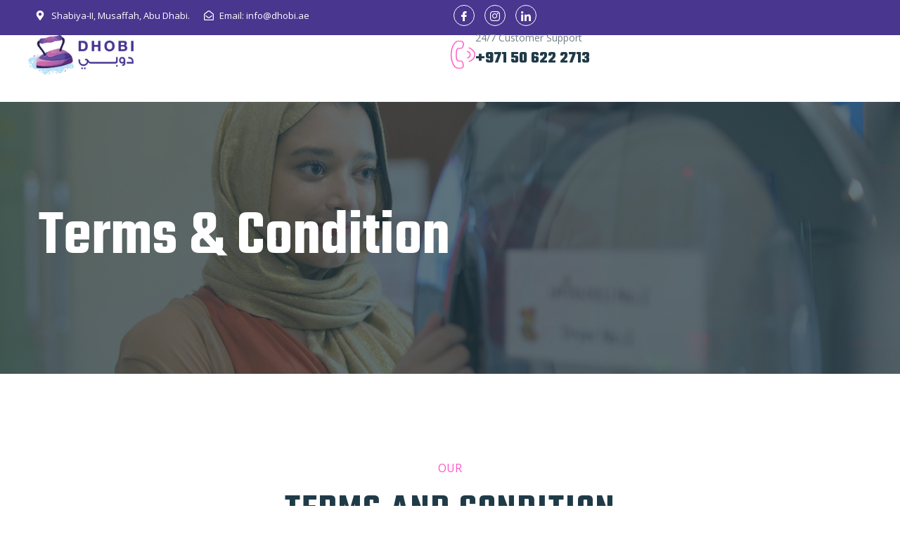

--- FILE ---
content_type: text/html; charset=UTF-8
request_url: https://dhobi.ae/terms-and-condition/
body_size: 18239
content:
<!DOCTYPE html>
<html lang="en-US">
<head>
	<meta charset="UTF-8" />
	<meta name="viewport" content="width=device-width, initial-scale=1" />
	<link rel="profile" href="http://gmpg.org/xfn/11" />
	<link rel="pingback" href="https://dhobi.ae/xmlrpc.php" />
	<title>Terms and Condition &#8211; dhobi</title>
<meta name='robots' content='max-image-preview:large' />
<link rel="alternate" type="application/rss+xml" title="dhobi &raquo; Feed" href="https://dhobi.ae/feed/" />
<link rel="alternate" type="application/rss+xml" title="dhobi &raquo; Comments Feed" href="https://dhobi.ae/comments/feed/" />
<link rel="alternate" title="oEmbed (JSON)" type="application/json+oembed" href="https://dhobi.ae/wp-json/oembed/1.0/embed?url=https%3A%2F%2Fdhobi.ae%2Fterms-and-condition%2F" />
<link rel="alternate" title="oEmbed (XML)" type="text/xml+oembed" href="https://dhobi.ae/wp-json/oembed/1.0/embed?url=https%3A%2F%2Fdhobi.ae%2Fterms-and-condition%2F&#038;format=xml" />
<style id='wp-img-auto-sizes-contain-inline-css'>
img:is([sizes=auto i],[sizes^="auto," i]){contain-intrinsic-size:3000px 1500px}
/*# sourceURL=wp-img-auto-sizes-contain-inline-css */
</style>
<link rel='stylesheet' id='hfe-widgets-style-css' href='https://dhobi.ae/wp-content/plugins/header-footer-elementor/inc/widgets-css/frontend.css?ver=1.6.37' media='all' />
<link rel='stylesheet' id='iziModal-css' href='https://dhobi.ae/wp-content/plugins/themesflat-addons-for-elementor/post-format/assets/css/iziModal.css?ver=6.9' media='all' />
<link rel='stylesheet' id='jkit-elements-main-css' href='https://dhobi.ae/wp-content/plugins/jeg-elementor-kit/assets/css/elements/main.css?ver=2.6.7' media='all' />
<link rel='stylesheet' id='tf-font-awesome-css' href='https://dhobi.ae/wp-content/plugins/elementor/assets/lib/font-awesome/css/all.min.css?ver=6.9' media='all' />
<link rel='stylesheet' id='tf-regular-css' href='https://dhobi.ae/wp-content/plugins/elementor/assets/lib/font-awesome/css/regular.min.css?ver=6.9' media='all' />
<link rel='stylesheet' id='tf-style-css' href='https://dhobi.ae/wp-content/plugins/themesflat-addons-for-elementor/assets/css/tf-style.css?ver=6.9' media='all' />
<link rel='stylesheet' id='entrace-animation-css' href='https://dhobi.ae/wp-content/plugins/themesflat-addons-for-elementor/assets/css/tf-entrace-animation.css?ver=6.9' media='all' />
<style id='wp-emoji-styles-inline-css'>

	img.wp-smiley, img.emoji {
		display: inline !important;
		border: none !important;
		box-shadow: none !important;
		height: 1em !important;
		width: 1em !important;
		margin: 0 0.07em !important;
		vertical-align: -0.1em !important;
		background: none !important;
		padding: 0 !important;
	}
/*# sourceURL=wp-emoji-styles-inline-css */
</style>
<style id='classic-theme-styles-inline-css'>
/*! This file is auto-generated */
.wp-block-button__link{color:#fff;background-color:#32373c;border-radius:9999px;box-shadow:none;text-decoration:none;padding:calc(.667em + 2px) calc(1.333em + 2px);font-size:1.125em}.wp-block-file__button{background:#32373c;color:#fff;text-decoration:none}
/*# sourceURL=/wp-includes/css/classic-themes.min.css */
</style>
<link rel='stylesheet' id='hfe-style-css' href='https://dhobi.ae/wp-content/plugins/header-footer-elementor/assets/css/header-footer-elementor.css?ver=1.6.37' media='all' />
<link rel='stylesheet' id='elementor-frontend-css' href='https://dhobi.ae/wp-content/plugins/elementor/assets/css/frontend-lite.min.css?ver=3.22.3' media='all' />
<link rel='stylesheet' id='swiper-css' href='https://dhobi.ae/wp-content/plugins/elementor/assets/lib/swiper/v8/css/swiper.min.css?ver=8.4.5' media='all' />
<link rel='stylesheet' id='elementor-post-16-css' href='https://dhobi.ae/wp-content/uploads/elementor/css/post-16.css?ver=1721029993' media='all' />
<link rel='stylesheet' id='elementor-pro-css' href='https://dhobi.ae/wp-content/plugins/pro-elements/assets/css/frontend-lite.min.css?ver=3.22.1' media='all' />
<link rel='stylesheet' id='elementor-post-143-css' href='https://dhobi.ae/wp-content/uploads/elementor/css/post-143.css?ver=1721072942' media='all' />
<link rel='stylesheet' id='elementor-post-441-css' href='https://dhobi.ae/wp-content/uploads/elementor/css/post-441.css?ver=1721029994' media='all' />
<link rel='stylesheet' id='cute-alert-css' href='https://dhobi.ae/wp-content/plugins/metform/public/assets/lib/cute-alert/style.css?ver=3.8.9' media='all' />
<link rel='stylesheet' id='text-editor-style-css' href='https://dhobi.ae/wp-content/plugins/metform/public/assets/css/text-editor.css?ver=3.8.9' media='all' />
<link rel='stylesheet' id='hello-elementor-css' href='https://dhobi.ae/wp-content/themes/hello-elementor/style.min.css?ver=3.1.0' media='all' />
<link rel='stylesheet' id='hello-elementor-theme-style-css' href='https://dhobi.ae/wp-content/themes/hello-elementor/theme.min.css?ver=3.1.0' media='all' />
<link rel='stylesheet' id='hello-elementor-header-footer-css' href='https://dhobi.ae/wp-content/themes/hello-elementor/header-footer.min.css?ver=3.1.0' media='all' />
<link rel='stylesheet' id='elementor-icons-ekiticons-css' href='https://dhobi.ae/wp-content/plugins/elementskit-lite/modules/elementskit-icon-pack/assets/css/ekiticons.css?ver=3.2.1' media='all' />
<link rel='stylesheet' id='ekit-widget-styles-css' href='https://dhobi.ae/wp-content/plugins/elementskit-lite/widgets/init/assets/css/widget-styles.css?ver=3.2.1' media='all' />
<link rel='stylesheet' id='ekit-responsive-css' href='https://dhobi.ae/wp-content/plugins/elementskit-lite/widgets/init/assets/css/responsive.css?ver=3.2.1' media='all' />
<link rel='stylesheet' id='google-fonts-1-css' href='https://fonts.googleapis.com/css?family=Teko%3A100%2C100italic%2C200%2C200italic%2C300%2C300italic%2C400%2C400italic%2C500%2C500italic%2C600%2C600italic%2C700%2C700italic%2C800%2C800italic%2C900%2C900italic%7COpen+Sans%3A100%2C100italic%2C200%2C200italic%2C300%2C300italic%2C400%2C400italic%2C500%2C500italic%2C600%2C600italic%2C700%2C700italic%2C800%2C800italic%2C900%2C900italic%7CRoboto%3A100%2C100italic%2C200%2C200italic%2C300%2C300italic%2C400%2C400italic%2C500%2C500italic%2C600%2C600italic%2C700%2C700italic%2C800%2C800italic%2C900%2C900italic&#038;display=swap&#038;ver=6.9' media='all' />
<link rel="preconnect" href="https://fonts.gstatic.com/" crossorigin><script src="https://dhobi.ae/wp-includes/js/jquery/jquery.min.js?ver=3.7.1" id="jquery-core-js"></script>
<script src="https://dhobi.ae/wp-includes/js/jquery/jquery-migrate.min.js?ver=3.4.1" id="jquery-migrate-js"></script>
<script src="https://dhobi.ae/wp-content/plugins/elementor/assets/lib/swiper/swiper.min.js?ver=6.9" id="tf-swiper-js"></script>
<link rel="https://api.w.org/" href="https://dhobi.ae/wp-json/" /><link rel="alternate" title="JSON" type="application/json" href="https://dhobi.ae/wp-json/wp/v2/pages/143" /><link rel="EditURI" type="application/rsd+xml" title="RSD" href="https://dhobi.ae/xmlrpc.php?rsd" />
<meta name="generator" content="WordPress 6.9" />
<link rel="canonical" href="https://dhobi.ae/terms-and-condition/" />
<link rel='shortlink' href='https://dhobi.ae/?p=143' />
<meta name="generator" content="Elementor 3.22.3; features: e_optimized_assets_loading, e_optimized_css_loading, e_font_icon_svg, additional_custom_breakpoints; settings: css_print_method-external, google_font-enabled, font_display-swap">
<link rel="icon" href="https://dhobi.ae/wp-content/uploads/2023/09/cropped-Dhobi_Logo-e1695547989854-32x32.png" sizes="32x32" />
<link rel="icon" href="https://dhobi.ae/wp-content/uploads/2023/09/cropped-Dhobi_Logo-e1695547989854-192x192.png" sizes="192x192" />
<link rel="apple-touch-icon" href="https://dhobi.ae/wp-content/uploads/2023/09/cropped-Dhobi_Logo-e1695547989854-180x180.png" />
<meta name="msapplication-TileImage" content="https://dhobi.ae/wp-content/uploads/2023/09/cropped-Dhobi_Logo-e1695547989854-270x270.png" />
<style id='global-styles-inline-css'>
:root{--wp--preset--aspect-ratio--square: 1;--wp--preset--aspect-ratio--4-3: 4/3;--wp--preset--aspect-ratio--3-4: 3/4;--wp--preset--aspect-ratio--3-2: 3/2;--wp--preset--aspect-ratio--2-3: 2/3;--wp--preset--aspect-ratio--16-9: 16/9;--wp--preset--aspect-ratio--9-16: 9/16;--wp--preset--color--black: #000000;--wp--preset--color--cyan-bluish-gray: #abb8c3;--wp--preset--color--white: #ffffff;--wp--preset--color--pale-pink: #f78da7;--wp--preset--color--vivid-red: #cf2e2e;--wp--preset--color--luminous-vivid-orange: #ff6900;--wp--preset--color--luminous-vivid-amber: #fcb900;--wp--preset--color--light-green-cyan: #7bdcb5;--wp--preset--color--vivid-green-cyan: #00d084;--wp--preset--color--pale-cyan-blue: #8ed1fc;--wp--preset--color--vivid-cyan-blue: #0693e3;--wp--preset--color--vivid-purple: #9b51e0;--wp--preset--gradient--vivid-cyan-blue-to-vivid-purple: linear-gradient(135deg,rgb(6,147,227) 0%,rgb(155,81,224) 100%);--wp--preset--gradient--light-green-cyan-to-vivid-green-cyan: linear-gradient(135deg,rgb(122,220,180) 0%,rgb(0,208,130) 100%);--wp--preset--gradient--luminous-vivid-amber-to-luminous-vivid-orange: linear-gradient(135deg,rgb(252,185,0) 0%,rgb(255,105,0) 100%);--wp--preset--gradient--luminous-vivid-orange-to-vivid-red: linear-gradient(135deg,rgb(255,105,0) 0%,rgb(207,46,46) 100%);--wp--preset--gradient--very-light-gray-to-cyan-bluish-gray: linear-gradient(135deg,rgb(238,238,238) 0%,rgb(169,184,195) 100%);--wp--preset--gradient--cool-to-warm-spectrum: linear-gradient(135deg,rgb(74,234,220) 0%,rgb(151,120,209) 20%,rgb(207,42,186) 40%,rgb(238,44,130) 60%,rgb(251,105,98) 80%,rgb(254,248,76) 100%);--wp--preset--gradient--blush-light-purple: linear-gradient(135deg,rgb(255,206,236) 0%,rgb(152,150,240) 100%);--wp--preset--gradient--blush-bordeaux: linear-gradient(135deg,rgb(254,205,165) 0%,rgb(254,45,45) 50%,rgb(107,0,62) 100%);--wp--preset--gradient--luminous-dusk: linear-gradient(135deg,rgb(255,203,112) 0%,rgb(199,81,192) 50%,rgb(65,88,208) 100%);--wp--preset--gradient--pale-ocean: linear-gradient(135deg,rgb(255,245,203) 0%,rgb(182,227,212) 50%,rgb(51,167,181) 100%);--wp--preset--gradient--electric-grass: linear-gradient(135deg,rgb(202,248,128) 0%,rgb(113,206,126) 100%);--wp--preset--gradient--midnight: linear-gradient(135deg,rgb(2,3,129) 0%,rgb(40,116,252) 100%);--wp--preset--font-size--small: 13px;--wp--preset--font-size--medium: 20px;--wp--preset--font-size--large: 36px;--wp--preset--font-size--x-large: 42px;--wp--preset--spacing--20: 0.44rem;--wp--preset--spacing--30: 0.67rem;--wp--preset--spacing--40: 1rem;--wp--preset--spacing--50: 1.5rem;--wp--preset--spacing--60: 2.25rem;--wp--preset--spacing--70: 3.38rem;--wp--preset--spacing--80: 5.06rem;--wp--preset--shadow--natural: 6px 6px 9px rgba(0, 0, 0, 0.2);--wp--preset--shadow--deep: 12px 12px 50px rgba(0, 0, 0, 0.4);--wp--preset--shadow--sharp: 6px 6px 0px rgba(0, 0, 0, 0.2);--wp--preset--shadow--outlined: 6px 6px 0px -3px rgb(255, 255, 255), 6px 6px rgb(0, 0, 0);--wp--preset--shadow--crisp: 6px 6px 0px rgb(0, 0, 0);}:where(.is-layout-flex){gap: 0.5em;}:where(.is-layout-grid){gap: 0.5em;}body .is-layout-flex{display: flex;}.is-layout-flex{flex-wrap: wrap;align-items: center;}.is-layout-flex > :is(*, div){margin: 0;}body .is-layout-grid{display: grid;}.is-layout-grid > :is(*, div){margin: 0;}:where(.wp-block-columns.is-layout-flex){gap: 2em;}:where(.wp-block-columns.is-layout-grid){gap: 2em;}:where(.wp-block-post-template.is-layout-flex){gap: 1.25em;}:where(.wp-block-post-template.is-layout-grid){gap: 1.25em;}.has-black-color{color: var(--wp--preset--color--black) !important;}.has-cyan-bluish-gray-color{color: var(--wp--preset--color--cyan-bluish-gray) !important;}.has-white-color{color: var(--wp--preset--color--white) !important;}.has-pale-pink-color{color: var(--wp--preset--color--pale-pink) !important;}.has-vivid-red-color{color: var(--wp--preset--color--vivid-red) !important;}.has-luminous-vivid-orange-color{color: var(--wp--preset--color--luminous-vivid-orange) !important;}.has-luminous-vivid-amber-color{color: var(--wp--preset--color--luminous-vivid-amber) !important;}.has-light-green-cyan-color{color: var(--wp--preset--color--light-green-cyan) !important;}.has-vivid-green-cyan-color{color: var(--wp--preset--color--vivid-green-cyan) !important;}.has-pale-cyan-blue-color{color: var(--wp--preset--color--pale-cyan-blue) !important;}.has-vivid-cyan-blue-color{color: var(--wp--preset--color--vivid-cyan-blue) !important;}.has-vivid-purple-color{color: var(--wp--preset--color--vivid-purple) !important;}.has-black-background-color{background-color: var(--wp--preset--color--black) !important;}.has-cyan-bluish-gray-background-color{background-color: var(--wp--preset--color--cyan-bluish-gray) !important;}.has-white-background-color{background-color: var(--wp--preset--color--white) !important;}.has-pale-pink-background-color{background-color: var(--wp--preset--color--pale-pink) !important;}.has-vivid-red-background-color{background-color: var(--wp--preset--color--vivid-red) !important;}.has-luminous-vivid-orange-background-color{background-color: var(--wp--preset--color--luminous-vivid-orange) !important;}.has-luminous-vivid-amber-background-color{background-color: var(--wp--preset--color--luminous-vivid-amber) !important;}.has-light-green-cyan-background-color{background-color: var(--wp--preset--color--light-green-cyan) !important;}.has-vivid-green-cyan-background-color{background-color: var(--wp--preset--color--vivid-green-cyan) !important;}.has-pale-cyan-blue-background-color{background-color: var(--wp--preset--color--pale-cyan-blue) !important;}.has-vivid-cyan-blue-background-color{background-color: var(--wp--preset--color--vivid-cyan-blue) !important;}.has-vivid-purple-background-color{background-color: var(--wp--preset--color--vivid-purple) !important;}.has-black-border-color{border-color: var(--wp--preset--color--black) !important;}.has-cyan-bluish-gray-border-color{border-color: var(--wp--preset--color--cyan-bluish-gray) !important;}.has-white-border-color{border-color: var(--wp--preset--color--white) !important;}.has-pale-pink-border-color{border-color: var(--wp--preset--color--pale-pink) !important;}.has-vivid-red-border-color{border-color: var(--wp--preset--color--vivid-red) !important;}.has-luminous-vivid-orange-border-color{border-color: var(--wp--preset--color--luminous-vivid-orange) !important;}.has-luminous-vivid-amber-border-color{border-color: var(--wp--preset--color--luminous-vivid-amber) !important;}.has-light-green-cyan-border-color{border-color: var(--wp--preset--color--light-green-cyan) !important;}.has-vivid-green-cyan-border-color{border-color: var(--wp--preset--color--vivid-green-cyan) !important;}.has-pale-cyan-blue-border-color{border-color: var(--wp--preset--color--pale-cyan-blue) !important;}.has-vivid-cyan-blue-border-color{border-color: var(--wp--preset--color--vivid-cyan-blue) !important;}.has-vivid-purple-border-color{border-color: var(--wp--preset--color--vivid-purple) !important;}.has-vivid-cyan-blue-to-vivid-purple-gradient-background{background: var(--wp--preset--gradient--vivid-cyan-blue-to-vivid-purple) !important;}.has-light-green-cyan-to-vivid-green-cyan-gradient-background{background: var(--wp--preset--gradient--light-green-cyan-to-vivid-green-cyan) !important;}.has-luminous-vivid-amber-to-luminous-vivid-orange-gradient-background{background: var(--wp--preset--gradient--luminous-vivid-amber-to-luminous-vivid-orange) !important;}.has-luminous-vivid-orange-to-vivid-red-gradient-background{background: var(--wp--preset--gradient--luminous-vivid-orange-to-vivid-red) !important;}.has-very-light-gray-to-cyan-bluish-gray-gradient-background{background: var(--wp--preset--gradient--very-light-gray-to-cyan-bluish-gray) !important;}.has-cool-to-warm-spectrum-gradient-background{background: var(--wp--preset--gradient--cool-to-warm-spectrum) !important;}.has-blush-light-purple-gradient-background{background: var(--wp--preset--gradient--blush-light-purple) !important;}.has-blush-bordeaux-gradient-background{background: var(--wp--preset--gradient--blush-bordeaux) !important;}.has-luminous-dusk-gradient-background{background: var(--wp--preset--gradient--luminous-dusk) !important;}.has-pale-ocean-gradient-background{background: var(--wp--preset--gradient--pale-ocean) !important;}.has-electric-grass-gradient-background{background: var(--wp--preset--gradient--electric-grass) !important;}.has-midnight-gradient-background{background: var(--wp--preset--gradient--midnight) !important;}.has-small-font-size{font-size: var(--wp--preset--font-size--small) !important;}.has-medium-font-size{font-size: var(--wp--preset--font-size--medium) !important;}.has-large-font-size{font-size: var(--wp--preset--font-size--large) !important;}.has-x-large-font-size{font-size: var(--wp--preset--font-size--x-large) !important;}
/*# sourceURL=global-styles-inline-css */
</style>
<link rel='stylesheet' id='jeg-dynamic-style-css' href='https://dhobi.ae/wp-content/plugins/jeg-elementor-kit/lib/jeg-framework/assets/css/jeg-dynamic-styles.css?ver=1.3.0' media='all' />
<link rel='stylesheet' id='font-awesome-5-all-css' href='https://dhobi.ae/wp-content/plugins/elementor/assets/lib/font-awesome/css/all.min.css?ver=3.22.3' media='all' />
<link rel='stylesheet' id='font-awesome-4-shim-css' href='https://dhobi.ae/wp-content/plugins/elementor/assets/lib/font-awesome/css/v4-shims.min.css?ver=3.22.3' media='all' />
<link rel='stylesheet' id='elementor-post-107-css' href='https://dhobi.ae/wp-content/uploads/elementor/css/post-107.css?ver=1721029994' media='all' />
<link rel='stylesheet' id='e-animations-css' href='https://dhobi.ae/wp-content/plugins/elementor/assets/lib/animations/animations.min.css?ver=3.22.3' media='all' />
</head>

<body class="wp-singular page-template-default page page-id-143 wp-theme-hello-elementor ehf-header ehf-template-hello-elementor ehf-stylesheet-hello-elementor jkit-color-scheme elementor-default elementor-template-full-width elementor-kit-16 elementor-page elementor-page-143">
<div id="page" class="hfeed site">

		<header id="masthead" itemscope="itemscope" itemtype="https://schema.org/WPHeader">
			<p class="main-title bhf-hidden" itemprop="headline"><a href="https://dhobi.ae" title="dhobi" rel="home">dhobi</a></p>
					<div data-elementor-type="wp-post" data-elementor-id="441" class="elementor elementor-441" data-elementor-post-type="elementor-hf">
				<div class="elementor-element elementor-element-79e971b e-con-full e-flex e-con e-parent" data-id="79e971b" data-element_type="container">
		<div class="elementor-element elementor-element-986f6a6 e-con-full e-flex e-con e-child" data-id="986f6a6" data-element_type="container" data-settings="{&quot;background_background&quot;:&quot;classic&quot;}">
		<div class="elementor-element elementor-element-0d8119a e-flex e-con-boxed e-con e-child" data-id="0d8119a" data-element_type="container">
					<div class="e-con-inner">
		<div class="elementor-element elementor-element-68cc1de e-con-full e-flex e-con e-child" data-id="68cc1de" data-element_type="container">
				<div class="elementor-element elementor-element-5f04483 elementor-widget-mobile__width-auto elementor-mobile-align-center elementor-icon-list--layout-traditional elementor-list-item-link-full_width elementor-widget elementor-widget-icon-list" data-id="5f04483" data-element_type="widget" data-widget_type="icon-list.default">
				<div class="elementor-widget-container">
			<link rel="stylesheet" href="https://dhobi.ae/wp-content/plugins/elementor/assets/css/widget-icon-list.min.css">		<ul class="elementor-icon-list-items">
							<li class="elementor-icon-list-item">
											<a href="#">

												<span class="elementor-icon-list-icon">
							<svg aria-hidden="true" class="e-font-icon-svg e-fas-map-marker-alt" viewBox="0 0 384 512" xmlns="http://www.w3.org/2000/svg"><path d="M172.268 501.67C26.97 291.031 0 269.413 0 192 0 85.961 85.961 0 192 0s192 85.961 192 192c0 77.413-26.97 99.031-172.268 309.67-9.535 13.774-29.93 13.773-39.464 0zM192 272c44.183 0 80-35.817 80-80s-35.817-80-80-80-80 35.817-80 80 35.817 80 80 80z"></path></svg>						</span>
										<span class="elementor-icon-list-text"> Shabiya-II, Musaffah, Abu Dhabi.</span>
											</a>
									</li>
						</ul>
				</div>
				</div>
				<div class="elementor-element elementor-element-bb1aecd elementor-widget-mobile__width-auto elementor-mobile-align-center elementor-icon-list--layout-traditional elementor-list-item-link-full_width elementor-widget elementor-widget-icon-list" data-id="bb1aecd" data-element_type="widget" data-widget_type="icon-list.default">
				<div class="elementor-widget-container">
					<ul class="elementor-icon-list-items">
							<li class="elementor-icon-list-item">
											<a href="#">

												<span class="elementor-icon-list-icon">
							<svg aria-hidden="true" class="e-font-icon-svg e-far-envelope-open" viewBox="0 0 512 512" xmlns="http://www.w3.org/2000/svg"><path d="M494.586 164.516c-4.697-3.883-111.723-89.95-135.251-108.657C337.231 38.191 299.437 0 256 0c-43.205 0-80.636 37.717-103.335 55.859-24.463 19.45-131.07 105.195-135.15 108.549A48.004 48.004 0 0 0 0 201.485V464c0 26.51 21.49 48 48 48h416c26.51 0 48-21.49 48-48V201.509a48 48 0 0 0-17.414-36.993zM464 458a6 6 0 0 1-6 6H54a6 6 0 0 1-6-6V204.347c0-1.813.816-3.526 2.226-4.665 15.87-12.814 108.793-87.554 132.364-106.293C200.755 78.88 232.398 48 256 48c23.693 0 55.857 31.369 73.41 45.389 23.573 18.741 116.503 93.493 132.366 106.316a5.99 5.99 0 0 1 2.224 4.663V458zm-31.991-187.704c4.249 5.159 3.465 12.795-1.745 16.981-28.975 23.283-59.274 47.597-70.929 56.863C336.636 362.283 299.205 400 256 400c-43.452 0-81.287-38.237-103.335-55.86-11.279-8.967-41.744-33.413-70.927-56.865-5.21-4.187-5.993-11.822-1.745-16.981l15.258-18.528c4.178-5.073 11.657-5.843 16.779-1.726 28.618 23.001 58.566 47.035 70.56 56.571C200.143 320.631 232.307 352 256 352c23.602 0 55.246-30.88 73.41-45.389 11.994-9.535 41.944-33.57 70.563-56.568 5.122-4.116 12.601-3.346 16.778 1.727l15.258 18.526z"></path></svg>						</span>
										<span class="elementor-icon-list-text"> Email: info@dhobi.ae</span>
											</a>
									</li>
						</ul>
				</div>
				</div>
				</div>
		<div class="elementor-element elementor-element-2622998 e-con-full e-flex e-con e-child" data-id="2622998" data-element_type="container">
				<div class="elementor-element elementor-element-2b231ca elementor-widget elementor-widget-elementskit-social-media" data-id="2b231ca" data-element_type="widget" data-widget_type="elementskit-social-media.default">
				<div class="elementor-widget-container">
			<div class="ekit-wid-con" >			 <ul class="ekit_social_media">
														<li class="elementor-repeater-item-3e9f581">
					    <a
						href="https://www.facebook.com/profile.php?id=61555883247374" target="_blank" aria-label="Facebook" class="facebook" >
														
							<i aria-hidden="true" class="icon icon-facebook"></i>									
                                                                                                            </a>
                    </li>
                    														<li class="elementor-repeater-item-804f43c">
					    <a
						href="https://www.instagram.com/dhobi.ae/" target="_blank" aria-label="Instagram" class="1" >
														
							<i aria-hidden="true" class="icon icon-instagram-1"></i>									
                                                                                                            </a>
                    </li>
                    														<li class="elementor-repeater-item-ffc27a8">
					    <a
						href="https://www.linkedin.com/company/dhobi.ae" target="_blank" aria-label="LinkedIn" class="linkedin" >
														
							<i aria-hidden="true" class="icon icon-linkedin"></i>									
                                                                                                            </a>
                    </li>
                    							</ul>
		</div>		</div>
				</div>
				</div>
					</div>
				</div>
				</div>
		<div class="elementor-element elementor-element-9373fc2 e-con-full e-flex e-con e-child" data-id="9373fc2" data-element_type="container">
		<div class="elementor-element elementor-element-bc3e13e e-flex e-con-boxed e-con e-child" data-id="bc3e13e" data-element_type="container">
					<div class="e-con-inner">
		<div class="elementor-element elementor-element-c32685c e-con-full e-flex e-con e-child" data-id="c32685c" data-element_type="container">
		<div class="elementor-element elementor-element-44f29db e-con-full e-flex e-con e-child" data-id="44f29db" data-element_type="container">
				<div class="elementor-element elementor-element-fd01555 elementor-widget-tablet__width-auto elementor-widget elementor-widget-image" data-id="fd01555" data-element_type="widget" data-widget_type="image.default">
				<div class="elementor-widget-container">
			<style>/*! elementor - v3.22.0 - 26-06-2024 */
.elementor-widget-image{text-align:center}.elementor-widget-image a{display:inline-block}.elementor-widget-image a img[src$=".svg"]{width:48px}.elementor-widget-image img{vertical-align:middle;display:inline-block}</style>										<img fetchpriority="high" width="2650" height="996" src="https://dhobi.ae/wp-content/uploads/2023/09/Dhobi_Logo-1.png" class="attachment-full size-full wp-image-370" alt="" decoding="async" srcset="https://dhobi.ae/wp-content/uploads/2023/09/Dhobi_Logo-1.png 2650w, https://dhobi.ae/wp-content/uploads/2023/09/Dhobi_Logo-1-300x113.png 300w, https://dhobi.ae/wp-content/uploads/2023/09/Dhobi_Logo-1-1024x385.png 1024w, https://dhobi.ae/wp-content/uploads/2023/09/Dhobi_Logo-1-768x289.png 768w, https://dhobi.ae/wp-content/uploads/2023/09/Dhobi_Logo-1-1536x577.png 1536w, https://dhobi.ae/wp-content/uploads/2023/09/Dhobi_Logo-1-2048x770.png 2048w" sizes="(max-width: 2650px) 100vw, 2650px" />													</div>
				</div>
				</div>
		<div class="elementor-element elementor-element-126c765 e-con-full e-flex e-con e-child" data-id="126c765" data-element_type="container">
				<div class="elementor-element elementor-element-4a7f20b elementor-widget__width-auto elementor-widget elementor-widget-image" data-id="4a7f20b" data-element_type="widget" data-widget_type="image.default">
				<div class="elementor-widget-container">
													<img src="https://dhobi.ae/wp-content/uploads/elementor/thumbs/phone-1-qc0bzkhv8xfh4nxlaf7myu9oyjhehyktkao7su1in8.png" title="phone" alt="phone" loading="lazy" />													</div>
				</div>
				<div class="elementor-element elementor-element-d4c5af7 elementor-widget__width-auto elementor-widget-tablet__width-auto elementor-widget elementor-widget-image-box" data-id="d4c5af7" data-element_type="widget" data-widget_type="image-box.default">
				<div class="elementor-widget-container">
			<style>/*! elementor - v3.22.0 - 26-06-2024 */
.elementor-widget-image-box .elementor-image-box-content{width:100%}@media (min-width:768px){.elementor-widget-image-box.elementor-position-left .elementor-image-box-wrapper,.elementor-widget-image-box.elementor-position-right .elementor-image-box-wrapper{display:flex}.elementor-widget-image-box.elementor-position-right .elementor-image-box-wrapper{text-align:end;flex-direction:row-reverse}.elementor-widget-image-box.elementor-position-left .elementor-image-box-wrapper{text-align:start;flex-direction:row}.elementor-widget-image-box.elementor-position-top .elementor-image-box-img{margin:auto}.elementor-widget-image-box.elementor-vertical-align-top .elementor-image-box-wrapper{align-items:flex-start}.elementor-widget-image-box.elementor-vertical-align-middle .elementor-image-box-wrapper{align-items:center}.elementor-widget-image-box.elementor-vertical-align-bottom .elementor-image-box-wrapper{align-items:flex-end}}@media (max-width:767px){.elementor-widget-image-box .elementor-image-box-img{margin-left:auto!important;margin-right:auto!important;margin-bottom:15px}}.elementor-widget-image-box .elementor-image-box-img{display:inline-block}.elementor-widget-image-box .elementor-image-box-title a{color:inherit}.elementor-widget-image-box .elementor-image-box-wrapper{text-align:center}.elementor-widget-image-box .elementor-image-box-description{margin:0}</style><div class="elementor-image-box-wrapper"><div class="elementor-image-box-content"><h3 class="elementor-image-box-title">24/7 Customer Support</h3><p class="elementor-image-box-description">+971 50 622 2713</p></div></div>		</div>
				</div>
				</div>
				</div>
					</div>
				</div>
				</div>
				</div>
		<div class="elementor-element elementor-element-5e103fb elementor-hidden-desktop e-con-full e-flex e-con e-parent" data-id="5e103fb" data-element_type="container" data-settings="{&quot;background_background&quot;:&quot;classic&quot;}">
		<div class="elementor-element elementor-element-fc11fd1 e-con-full e-flex e-con e-child" data-id="fc11fd1" data-element_type="container">
				<div class="elementor-element elementor-element-fbd812b elementor-widget-tablet__width-auto elementor-widget elementor-widget-image" data-id="fbd812b" data-element_type="widget" data-widget_type="image.default">
				<div class="elementor-widget-container">
													<img width="300" height="113" src="https://dhobi.ae/wp-content/uploads/2023/09/Dhobi_Logo-1-300x113.png" class="attachment-medium size-medium wp-image-370" alt="" decoding="async" srcset="https://dhobi.ae/wp-content/uploads/2023/09/Dhobi_Logo-1-300x113.png 300w, https://dhobi.ae/wp-content/uploads/2023/09/Dhobi_Logo-1-1024x385.png 1024w, https://dhobi.ae/wp-content/uploads/2023/09/Dhobi_Logo-1-768x289.png 768w, https://dhobi.ae/wp-content/uploads/2023/09/Dhobi_Logo-1-1536x577.png 1536w, https://dhobi.ae/wp-content/uploads/2023/09/Dhobi_Logo-1-2048x770.png 2048w" sizes="(max-width: 300px) 100vw, 300px" />													</div>
				</div>
				<div class="elementor-element elementor-element-f95b3bf elementor-widget__width-auto elementor-widget-tablet__width-auto elementor-widget elementor-widget-image-box" data-id="f95b3bf" data-element_type="widget" data-widget_type="image-box.default">
				<div class="elementor-widget-container">
			<div class="elementor-image-box-wrapper"><div class="elementor-image-box-content"><h3 class="elementor-image-box-title">24/7 Customer Support</h3><p class="elementor-image-box-description">+971 50 622 2713</p></div></div>		</div>
				</div>
				</div>
				</div>
				</div>
				</header>

			<div data-elementor-type="wp-page" data-elementor-id="143" class="elementor elementor-143" data-elementor-post-type="page">
						<section class="elementor-section elementor-top-section elementor-element elementor-element-606339ec elementor-section-boxed elementor-section-height-default elementor-section-height-default tf-sticky-section tf-sticky-no" data-id="606339ec" data-element_type="section" data-settings="{&quot;background_background&quot;:&quot;classic&quot;,&quot;tf_sticky&quot;:&quot;no&quot;}">
							<div class="elementor-background-overlay"></div>
							<div class="elementor-container elementor-column-gap-extended">
					<div class="elementor-column elementor-col-50 elementor-top-column elementor-element elementor-element-39d06e2f" data-id="39d06e2f" data-element_type="column">
			<div class="elementor-widget-wrap elementor-element-populated">
						<div class="elementor-element elementor-element-7917c341 elementor-widget elementor-widget-heading" data-id="7917c341" data-element_type="widget" data-widget_type="heading.default">
				<div class="elementor-widget-container">
			<style>/*! elementor - v3.22.0 - 26-06-2024 */
.elementor-heading-title{padding:0;margin:0;line-height:1}.elementor-widget-heading .elementor-heading-title[class*=elementor-size-]>a{color:inherit;font-size:inherit;line-height:inherit}.elementor-widget-heading .elementor-heading-title.elementor-size-small{font-size:15px}.elementor-widget-heading .elementor-heading-title.elementor-size-medium{font-size:19px}.elementor-widget-heading .elementor-heading-title.elementor-size-large{font-size:29px}.elementor-widget-heading .elementor-heading-title.elementor-size-xl{font-size:39px}.elementor-widget-heading .elementor-heading-title.elementor-size-xxl{font-size:59px}</style><h2 class="elementor-heading-title elementor-size-default">Terms &amp; Condition</h2>		</div>
				</div>
					</div>
		</div>
				<div class="elementor-column elementor-col-50 elementor-top-column elementor-element elementor-element-276b5c2d" data-id="276b5c2d" data-element_type="column">
			<div class="elementor-widget-wrap">
							</div>
		</div>
					</div>
		</section>
				<section class="elementor-section elementor-top-section elementor-element elementor-element-64150be2 elementor-section-boxed elementor-section-height-default elementor-section-height-default tf-sticky-section tf-sticky-no" data-id="64150be2" data-element_type="section" data-settings="{&quot;tf_sticky&quot;:&quot;no&quot;}">
						<div class="elementor-container elementor-column-gap-extended">
					<div class="elementor-column elementor-col-100 elementor-top-column elementor-element elementor-element-7049c0f9" data-id="7049c0f9" data-element_type="column">
			<div class="elementor-widget-wrap elementor-element-populated">
						<section class="elementor-section elementor-inner-section elementor-element elementor-element-568f9cd5 elementor-section-boxed elementor-section-height-default elementor-section-height-default tf-sticky-section tf-sticky-no" data-id="568f9cd5" data-element_type="section" data-settings="{&quot;tf_sticky&quot;:&quot;no&quot;}">
						<div class="elementor-container elementor-column-gap-extended">
					<div class="elementor-column elementor-col-100 elementor-inner-column elementor-element elementor-element-1b260122" data-id="1b260122" data-element_type="column">
			<div class="elementor-widget-wrap elementor-element-populated">
						<div class="elementor-element elementor-element-1ce7f0a8 elementor-widget__width-auto elementor-widget elementor-widget-heading" data-id="1ce7f0a8" data-element_type="widget" data-widget_type="heading.default">
				<div class="elementor-widget-container">
			<h2 class="elementor-heading-title elementor-size-default">OUR</h2>		</div>
				</div>
				<div class="elementor-element elementor-element-3dd9ee3a elementor-widget elementor-widget-heading" data-id="3dd9ee3a" data-element_type="widget" data-widget_type="heading.default">
				<div class="elementor-widget-container">
			<h2 class="elementor-heading-title elementor-size-default">Terms and Condition</h2>		</div>
				</div>
				<div class="elementor-element elementor-element-9b98b9d elementor-widget elementor-widget-text-editor" data-id="9b98b9d" data-element_type="widget" data-widget_type="text-editor.default">
				<div class="elementor-widget-container">
			<style>/*! elementor - v3.22.0 - 26-06-2024 */
.elementor-widget-text-editor.elementor-drop-cap-view-stacked .elementor-drop-cap{background-color:#69727d;color:#fff}.elementor-widget-text-editor.elementor-drop-cap-view-framed .elementor-drop-cap{color:#69727d;border:3px solid;background-color:transparent}.elementor-widget-text-editor:not(.elementor-drop-cap-view-default) .elementor-drop-cap{margin-top:8px}.elementor-widget-text-editor:not(.elementor-drop-cap-view-default) .elementor-drop-cap-letter{width:1em;height:1em}.elementor-widget-text-editor .elementor-drop-cap{float:left;text-align:center;line-height:1;font-size:50px}.elementor-widget-text-editor .elementor-drop-cap-letter{display:inline-block}</style>				<ol><li>The contract</li></ol><p>1.1 These Terms will apply to any Order we accept from you via our website, mobile app, SMS or any other platform. Please note that unless you accept these Terms, you should not be placing an Order.</p><p>1.2 These Terms may change from time to time and it is the current version which will apply to each Order when you place it. We will notify you of changes to the Terms by email.</p><p>1.3 Please read these Terms carefully and make sure that you understand them before placing an Order. The Terms restrict Our liability to you in certain circumstances. Please see paragraph 11. Please note any Orders with a value of less than AED80.00 will be charged AED80.00 as a minimum.</p><p>1.4 If you need to contact Us at any time about an Order you may do so as set out in paragraph 13.</p><ol start="2"><li>Definitions</li></ol><p>2.1 When the following words with capital letters are used in these Terms, this is what they will mean</p><p>2.1.1 App: Central Laundry’s website and mobile applications – Dhobi</p><p>2.1.2 Event Outside Our Control: any occurrence or circumstances over which we have no control as described in paragraph 2 and including (without limitation) the unavailability of any Service Provider, key personnel or key materials without which We are unable to provide the Services;</p><p>2.1.3 Item: any garment or article collected from you in connection with an Order;</p><p>2.1.4 Order: your order for the Services as set out in the order form submitted via the App;</p><p>2.1.5 Services: personal dry cleaning or laundry services collected from and delivered to your nominated address.</p><p>2.1.6 Service Providers: any third party with which we contract in order to assist us in providing the Services.</p><p>2.1.7 Terms: these terms and conditions as amended from time to time; and</p><p>2.1.8 We/Our/Us: Central Laundry LLC , Abu Dhabi , UAE.</p><p>2.2 When we use the words “writing” or “written” in these Terms, this will include e-mail and notifications via the App.</p><ol start="3"><li>Placing an Order</li></ol><p>3.1 Please ensure that you check the details of your Order before submitting it as We will not be liable to you for any errors you make. If you think that you may have made a mistake, please contact Us as set out in paragraph 13. We will confirm any changes to your Order by email. Changes are also dealt with under paragraph 4.</p><p>3.2 Submission of an Order does not create a contract between us. The contract arises when We send you an email confirming acceptance of your Order.</p><p>3.3 We will assign an order number to each Order and inform you of it when We accept the Order. Please quote the order number in all subsequent contact with Us.</p><p>3.4 If for any reason We are unable fulfil your Order, we will let you know by email or text message.</p><ol start="4"><li>Changes to your Order</li></ol><p>4.1 You may make a change to an Order at any time before the collection time set out in Our email acceptance of your Order by contacting our Customer Care at care@dhobi.ae</p><p>4.2 With your consent and at our discretion, we may make a change to your Order as an alternative to cancelling it in the circumstances set out in paragraph 1 or in the exercise of our discretion under paragraph 8.3.</p><ol start="5"><li>Cancelling or Rescheduling your Order</li></ol><p>5.1 You have the following limited rights to cancel an Order.</p><p>5.2 You may cancel your Order in the following circumstances:</p><p>5.2.1 at any time before the collection day set out in Our email acceptance of your Order by contacting our Customer Support at care@dhobi.ae</p><p>5.2.2 after We have collected your Item(s) if We are affected by an Event Outside Our Control by contacting our Customer Support at care@dhobi.ae.</p><p>5.3 You acknowledge that (subject to paragraph 2.3) once an Item has been collected from you we have begun to provide the Services to you and that any rights of cancellation you may have under the Consumer Contracts Regulations or any equivalent law or regulations will be lost.</p><p>5.4 In the case that you require for your collection or return window to be rescheduled whilst your originally agreed-upon window is within the next two hours or outside of our office working hours 9am-6pm week days, Central Laundry reserves the right to apply additional fees for the reschedule. This reschedule is subject to availability.</p><ol start="6"><li>Our rights to cancel your Order</li></ol><p>6.1 We may cancel your Order and the contract between you and Us in the following circumstances:</p><p>6.1.1 as a result of an Event Outside Our Control; or</p><p>6.1.2 if you fail to make Items available for collection; or</p><p>6.1.3 if we consider that any Item does not correspond with the Order, is damaged, has no information about its content or cleaning instructions, or does not fall within those Items which we accept.</p><p>6.2 If we cancel your Order we will contact you by phone or email and</p><p>6.2.1 where We have already started work on your Order, We will not charge you anything and you will not have to make any payment to Us;</p><p>6.2.2 we will arrange to redeliver the Item(s) to you at the original redelivery time or as soon as reasonably possible.</p><ol start="7"><li>Collection and redelivery</li></ol><p>7.1 Subject to paragraph 12, We will use reasonable endeavors to collect and re-deliver Items at the times specified in the Order but we cannot guarantee to do so. We use our best endeavors to communicate any delay to you by phone or email and to deliver orders to our customers within their chosen timeslot, but exclude any liability for any and all consequential losses which a customer may suffer as a result of late delivery.</p><p>7.2 If you are not available to accept redelivery of Items, we will contact you by phone or email to arrange redelivery at your convenience.</p><p>7.3 – If delivery is not possible due to customer being unavailable at the designated time, a redelivery charge of AED80.00 will be charged foreach consequent attempt of delivery. Central Laundry will endeavour to find a suitable redelivery time.</p><p>7.4 If you have failed to accept or arrange redelivery of an Item for more than 90 days after the redelivery date specified in the Order we may dispose of the Item or donate it to an accredited charity of Central Laundry’s choice.</p><p>7.5 Subject to paragraph 7, all items collections and re-deliveries must be acknowledged.</p><p>7.6 You may arrange to have Items collected from, or re-delivered to, a third party, on condition that you do so at your own risk and the third party is prepared acknowledge on your behalf.</p><p>7.7 You may, by written instructions to us, request Us to leave an Item in an agreed location without providing Us with an acknowledgement. If you do so, it is at Our discretion and entirely at your own risk and we shall not be liable to you for any damage or loss of Items re-delivered on this basis.</p><ol start="8"><li>Service standards</li></ol><p>8.1 We will provide the Services with reasonable care and skill in accordance with good industry standards.</p><p>8.2 We will not be liable for any delay or non-performance of our Services where you have failed to provide accurate information in your Order, for example if an address is incomplete or inaccurate, or if you fail to accept redelivery of Items in accordance with an order</p><p>8.3 We will not be liable for any Items submitted to us that have an increased risk of damage, including, but not limited to, Items:</p><p>8.3.1 with special requirements or instructions for cleaning;</p><p>8.3.2 with no label indicating cleaning instructions;</p><p>8.3.3 which are damaged or stained; and</p><p>8.3.4 bearing an extraneous or hazardous thing, e.g., pins, jewellery, coins, pens, etc.</p><p>and at our discretion and with your consent may agree to provide the Services at your risk in respect of those Items.</p><p>8.4 Wash and Fold Orders</p><p>8.4.1 Checking Items</p><p>Please ensure to thoroughly check all the garments for hazardous items e.g. coins, pens, keys, etc. as we hold no responsibility for any items lost or damaged as a result of the cleaning process.</p><p>8.4.2 Washing and Drying Process</p><p>The load is washed at a 30 degree cycle and tumble dried at a medium heat. As we process a high volume we might not always be able to cater to personal requirements (e.g. temperature, washing powders, etc.). Please note that the items are not ironed.</p><p>8.4.3 Colour Separation</p><p>We will separate the clothes into lights and darks for you. Although we will take the utmost care in doing this we will accept no responsibility if there is any bleeding or colour transfer during the cleaning process.</p><p>8.4.4 Size of Bag</p><p>We will measure the laundry by weight. The minimum weight is 6kg . We will update this after we have weighed it at the facility. Any orders below 6kg will be charged at the Wash, Tumble Dry &amp; Fold price.</p><p>8.4.5 Damaged Items</p><p>We will not be liable for damage to items as we wash by the load and do not inspect the care labels of each garment. For garments that need to be specially treated i.e. leather, silk, cashmere, fur, velvet and other delicate garments, please ensure that these items can be machine washed and tumble dried.</p><p>8.4.6 Tagging</p><p>Laundry items are tagged by the load and not individually tagged. Therefore, we cannot accept any liability for missing items.</p><ol start="9"><li>If there is a problem with the services</li></ol><p>9.1 If there is any problem with the Services:</p><p>9.1.1 please contact our Customer Support by email at care@dhobi.ae as detailed on the App and tell Us as soon as reasonably possible;</p><p>You will not have to pay for Us to deal with your complaint.</p><p>9.2 Complaints should be notified to Us within 24 hours of redelivery of any Item if you believe that We are in breach of our obligations under these Terms.</p><p>9.3 As a consumer, you have statutory rights if our Services are not carried out with reasonable skill and care, or if the materials used are faulty or not as described. Advice about your legal rights is available from your local Citizens’ Advice Bureau or Trading Standards office. Nothing in these Terms will affect these legal rights.</p><ol start="10"><li>Price and payment</li></ol><p>10.1 The price of the Services will be set out in Our price list as set out in the App or at www.Central Laundry.com/prices and will be the price in force at the time you place your Order. Our prices may change at any time, but price changes will not affect Orders that We have accepted in accordance with paragraph 3.2 or 4.3</p><p>10.2 Our prices may include tax depending on the legislation where the order is served. However, if the rate of tax changes between the date we accept your Order and the date of payment, We will have to adjust the rate of tax that you pay.</p><p>10.3 Upon placing an Order we capture the payment but do not directly charge your card although some banks will show it as a recent transaction. We process payments when we have received your Order at the facility and after cleaning. If your final total is greater than your captured total (i.e. we need to update your Order accordingly) it may show on your recent transactions, but the captured amount will be released when we have taken the full payment. We will take payment from the debit or credit card, details of which were supplied with your Order. If for any reason we are unable to take payment you will become liable to Us for the sum due plus interest at the rate 3% a year above the base lending rate of bank from the time to time. Interest will accrue on a daily basis from due date until the date of actual payment of the overdue amount, whether before or after judgment. You must pay Us interest together with any overdue amount.</p><ol start="11"><li>Our liability to you</li></ol><p>11.1 In the unlikely event of loss or damage to an item, Central Laundry will pay compensation in line with standard industry guidelines. Our total liability to you in respect of each Item is limited to ten times the price we charge for the Services, but not more than AED160.00 per item, given a proof of purchase is provided, showing the date of purchase and the value of the item.</p><p>11.2 Subject to the following sub paragraphs, we will compensate (in accordance with 11.1) for loss or damage which is due to Our Negligence.</p><p>11.2.1 We will not be responsible for any single item valued at more than AED230.00</p><p>11.2.2 We will not be responsible to you for any loss or damage that is foreseeable. Loss or damage is foreseeable if it is an obvious consequence of Our breach or if it was contemplated by you and US at the time we entered into a contract for the Services.</p><p>11.3 If you use the Services for any commercial, business or re-sale purpose, We have no liability to you for any loss of profit, loss of business, business interruption, or loss of business opportunity.</p><p>11.4 We will not be responsible for any loss or damage (including, without limitation) any colour loss, shrinkage or other damage, resulting from the following:</p><p>11.4.1 failure to notify us of any special requirements or instructions for cleaning the Item;</p><p>11.4.2 the fact that the Item has no label indicating cleaning instructions;</p><p>11.4.3 any existing damage to the Item at the time of collection;</p><p>11.4.4 any extraneous or hazardous thing left in or on the Item, e.g., pins, jewellery, coins, pens, buttons or embellishments, belts etc.;</p><p>11.4.5 our acceptance of Items which we agree to provide the Services for under paragraph 8.3;</p><p>11.4.6 our agreement … paragraph 7.3;</p><p>11.4.8 our disposal of Items under paragraph 7.4;</p><p>11.5 We do not exclude or limit in any way Our liability for:</p><p>11.5.1 death or personal injury caused by negligence;</p><p>11.5.2 fraud or fraudulent misrepresentation;</p><p>11.5.3 breach of the terms implied by section 2 of the Supply of Goods and Services Act 1982 (title and quiet possession);</p><p>11.5.4 breach of the terms implied by sections 3, 4 and 5 of the Supply of Goods and Services Act 1982 (description, satisfactory quality, fitness for purpose and samples); and</p><p>11.5.5 defective products under the Consumer Protection Act 1987.</p><p>11.6 We will not be liable for any consequential loss.</p><p>11.7 We will not be liable for any damage to buttons, zips, and other similar parts (fastenings/embellishments/etc.).</p><p>11.8 In the event we issue compensation for damage caused to an item(s) in our care Central Laundry reserves the right to retain permanent ownership of damaged item(s).</p><ol start="12"><li>Events Outside Our Control</li></ol><p>12.1 We will not be liable or responsible for any failure to perform, or delay in performance of, any of Our obligations under these Terms that is caused by an Event Outside Our Control.</p><p>12.2 An Event Outside Our Control means any act or event beyond Our reasonable control, or the reasonable control of any of our Service Providers including (without limitation) strikes, lock-outs or other industrial action by third parties, civil commotion, riot, invasion, terrorist attack or threat of terrorist attack, war (whether declared or not) or threat or preparation for war, fire, explosion, storm, flood, earthquake, subsidence, epidemic or other natural disaster, or closure or failure of public infrastructure or public or private telecommunications networks.</p><p>12.3 If an Event Outside Our Control takes place that affects the performance of Our obligations under these Terms:</p><p>12.3.1 We will contact you as soon as reasonably possible to notify you; and</p><p>12.3.2 Our obligations under these Terms will be suspended and the time for performance of Our obligations will be extended for the duration of the Event Outside Our Control; or</p><p>12.3.3 You may cancel your Order under paragraph 5.3 or We may cancel it under paragraph 6.1.1.</p><p>12.3.4 If your Order is cancelled, We will return your Item(s) to you at no cost to you.</p><ol start="13"><li>Information about us and how to contact us</li></ol><p>13.1 We are a company registered in UAE. Our company registration number is CN-113539 and Our registered office is at Al Falah Street, Abu Dhabi.</p><p>13.2 If you have any questions or if you have any complaints, please contact Us. You can contact Us by e-mailing Us at care@dhobi.ae, or sending a request via the App.</p><p>13.3 If you wish to contact Us in writing, or if any paragraph in these Terms requires you to give Us notice in writing, you can send this to Us by e-mail at care@dhobi.ae. We will confirm receipt of this by email. If We have to contact you or give you notice in writing, We will do so by notification via the App or by e-mail to the address you provide to Us in the Order.</p><ol start="14"><li>How we may use your personal information</li></ol><p>14.1 We will use the personal information you provide to Us to:</p><p>14.1.1 provide the Services;</p><p>14.1.2 process your payment for such Services; and</p><p>14.1.3 inform you about similar products or services that We provide, unless you indicate that you do not wish to receive such communications by clicking the ‘Unsubscribe’ link at the bottom of any Central Laundry promotional email communication.</p><p>14.2 We will not give your personal data to any third party other than any Service Providers</p><ol start="15"><li>Central Laundry Quality Guarantee</li></ol><p>15.1 We check each and every garment before it is returned. However, if you are not completely satisfied then simply contact us within 24 hours of delivery and we guarantee to re-clean your items free of charge. Any re-clean requests submitted after 24 hours will be considered on a discretionary basis.</p><p>15.2 To request re-cleaning for your items please email our Customer Support team, explain the problem and attach any relevant photos. A Customer Support agent will contact you to arrange a suitable time for recollection.</p><ol start="16"><li>Re-cleaning policy</li></ol><p>16.1 The re-cleaning only applies to individual items which have been cleaned by Central Laundry and the original dry cleaning ticket must be attached.</p><p>16.2 Please note it is not always possible to remove stains. If we cannot remove a stain customers will be informed according to the ticket which is attached to their items. In this instance, we are not able to offer a complimentary re-clean.</p><ol start="17"><li>Vouchers and promotions</li></ol><p>17.1 Vouchers are subject to expiry dates and value for particular promotions.</p><p>17.2 These terms apply to all Central Laundry vouchers and are subject to Central Laundry’s full service terms and conditions and website terms and conditions.</p><p>17.2 Vouchers cannot be used in conjunction with any other Central Laundry voucher or any other offer.</p><p>17.3 Only one voucher or code may be used per transaction.</p><p>17.4 Vouchers are strictly non-transferable and have no cash value. Placing a voucher for sale is strictly prohibited and renders the voucher void.</p><p>17.5 Central Laundry reserves the right to reject a voucher with reasonable cause.</p><p>17.6 Central Laundry reserves the right to withdraw this offer at any time and without warning.</p><p>17.7 To redeem a voucher you must present the code found on the voucher at checkout.</p><p>17.8 The minimum order value for orders using a voucher code is AED80.00, including the voucher.</p><p>17.9 Once activated, vouchers must be used within 24 hours.</p><ol start="18"><li>Other important terms</li></ol><p>18.1 We may transfer Our rights and obligations under these Terms to another organization, and We will always notify you in writing if this happens, but this will not affect your rights or Our obligations under these Terms.</p><p>18.2 This contract is between you and Us. No other person shall have any rights to enforce any of its terms.</p><p>18.3 Each of the paragraphs of these Terms operates separately. If any court or relevant authority decides that any of them are unlawful, the remaining paragraphs will remain in full force and effect.</p><p>18.4 These Terms are governed by English law and will be subject to the exclusive jurisdiction of the English courts, unless you are a resident of Northern Ireland or Scotland, in which case you may also bring proceedings in Northern Ireland or Scotland as appropriate.</p><p>Prepaid items</p><p>19.1 Prepaid items offer a discounted, bulk rate. You do not need to order all items in a single order.</p><p>19.2 You can use prepaid items in any order but a minimum order of AED80.00 will apply.</p><p>19.3 Prepaid items are non-refundable.</p><p>19.4 Prepaid items can only be redeemed on the account in which the purchase was made from and cannot be exchanged or traded.</p><p>19.5 Prepaid items are valid for a specific period from the date of issue.</p><p>19.6 Prepaid items are already discounted. Customers cannot use further discounts or vouchers when purchasing prepaid items.</p><p>19.7 You can only use only one type of prepaid items per order.</p>						</div>
				</div>
					</div>
		</div>
					</div>
		</section>
					</div>
		</div>
					</div>
		</section>
				</div>
		        <footer class="site-footer tf-custom-footer" role="contentinfo">
            <div class="tf-container"> 
                <div class="tf-row">
                    <div class="tf-col">                
                    		<div data-elementor-type="wp-post" data-elementor-id="107" class="elementor elementor-107" data-elementor-post-type="tf_header_footer">
						<section class="elementor-section elementor-top-section elementor-element elementor-element-82591cc elementor-section-boxed elementor-section-height-default elementor-section-height-default tf-sticky-section tf-sticky-no" data-id="82591cc" data-element_type="section" data-settings="{&quot;background_background&quot;:&quot;classic&quot;,&quot;tf_sticky&quot;:&quot;no&quot;}">
						<div class="elementor-container elementor-column-gap-default">
					<div class="elementor-column elementor-col-100 elementor-top-column elementor-element elementor-element-3bfcc6cf" data-id="3bfcc6cf" data-element_type="column">
			<div class="elementor-widget-wrap elementor-element-populated">
						<section class="elementor-section elementor-inner-section elementor-element elementor-element-423ec2b4 elementor-section-boxed elementor-section-height-default elementor-section-height-default tf-sticky-section tf-sticky-no" data-id="423ec2b4" data-element_type="section" data-settings="{&quot;tf_sticky&quot;:&quot;no&quot;}">
						<div class="elementor-container elementor-column-gap-default">
					<div class="elementor-column elementor-col-33 elementor-inner-column elementor-element elementor-element-3f0ce739" data-id="3f0ce739" data-element_type="column">
			<div class="elementor-widget-wrap elementor-element-populated">
						<div class="elementor-element elementor-element-4ca84da5 elementor-widget elementor-widget-heading" data-id="4ca84da5" data-element_type="widget" data-widget_type="heading.default">
				<div class="elementor-widget-container">
			<h6 class="elementor-heading-title elementor-size-default">Contact Us</h6>		</div>
				</div>
				<div class="elementor-element elementor-element-ef48d32 elementor-align-left elementor-mobile-align-left elementor-widget__width-inherit elementor-icon-list--layout-traditional elementor-list-item-link-full_width elementor-widget elementor-widget-icon-list" data-id="ef48d32" data-element_type="widget" data-widget_type="icon-list.default">
				<div class="elementor-widget-container">
					<ul class="elementor-icon-list-items">
							<li class="elementor-icon-list-item">
											<span class="elementor-icon-list-icon">
							<svg aria-hidden="true" class="e-font-icon-svg e-fas-phone-alt" viewBox="0 0 512 512" xmlns="http://www.w3.org/2000/svg"><path d="M497.39 361.8l-112-48a24 24 0 0 0-28 6.9l-49.6 60.6A370.66 370.66 0 0 1 130.6 204.11l60.6-49.6a23.94 23.94 0 0 0 6.9-28l-48-112A24.16 24.16 0 0 0 122.6.61l-104 24A24 24 0 0 0 0 48c0 256.5 207.9 464 464 464a24 24 0 0 0 23.4-18.6l24-104a24.29 24.29 0 0 0-14.01-27.6z"></path></svg>						</span>
										<span class="elementor-icon-list-text">+971 50 622 2713</span>
									</li>
								<li class="elementor-icon-list-item">
											<span class="elementor-icon-list-icon">
							<svg aria-hidden="true" class="e-font-icon-svg e-fas-mail-bulk" viewBox="0 0 576 512" xmlns="http://www.w3.org/2000/svg"><path d="M160 448c-25.6 0-51.2-22.4-64-32-64-44.8-83.2-60.8-96-70.4V480c0 17.67 14.33 32 32 32h256c17.67 0 32-14.33 32-32V345.6c-12.8 9.6-32 25.6-96 70.4-12.8 9.6-38.4 32-64 32zm128-192H32c-17.67 0-32 14.33-32 32v16c25.6 19.2 22.4 19.2 115.2 86.4 9.6 6.4 28.8 25.6 44.8 25.6s35.2-19.2 44.8-22.4c92.8-67.2 89.6-67.2 115.2-86.4V288c0-17.67-14.33-32-32-32zm256-96H224c-17.67 0-32 14.33-32 32v32h96c33.21 0 60.59 25.42 63.71 57.82l.29-.22V416h192c17.67 0 32-14.33 32-32V192c0-17.67-14.33-32-32-32zm-32 128h-64v-64h64v64zm-352-96c0-35.29 28.71-64 64-64h224V32c0-17.67-14.33-32-32-32H96C78.33 0 64 14.33 64 32v192h96v-32z"></path></svg>						</span>
										<span class="elementor-icon-list-text">info@dhobi.ae</span>
									</li>
								<li class="elementor-icon-list-item">
											<span class="elementor-icon-list-icon">
							<svg aria-hidden="true" class="e-font-icon-svg e-fas-map-marker-alt" viewBox="0 0 384 512" xmlns="http://www.w3.org/2000/svg"><path d="M172.268 501.67C26.97 291.031 0 269.413 0 192 0 85.961 85.961 0 192 0s192 85.961 192 192c0 77.413-26.97 99.031-172.268 309.67-9.535 13.774-29.93 13.773-39.464 0zM192 272c44.183 0 80-35.817 80-80s-35.817-80-80-80-80 35.817-80 80 35.817 80 80 80z"></path></svg>						</span>
										<span class="elementor-icon-list-text">Al Jaraid Street, Opposite To GAD Restaurant, Shabiya-II, Musaffah, Abu Dhabi.</span>
									</li>
						</ul>
				</div>
				</div>
					</div>
		</div>
				<div class="elementor-column elementor-col-33 elementor-inner-column elementor-element elementor-element-f763917" data-id="f763917" data-element_type="column">
			<div class="elementor-widget-wrap elementor-element-populated">
						<div class="elementor-element elementor-element-f7fff3f elementor-widget elementor-widget-heading" data-id="f7fff3f" data-element_type="widget" data-widget_type="heading.default">
				<div class="elementor-widget-container">
			<h6 class="elementor-heading-title elementor-size-default">Links</h6>		</div>
				</div>
				<div class="elementor-element elementor-element-db489d4 elementor-align-left elementor-mobile-align-left elementor-icon-list--layout-traditional elementor-list-item-link-full_width elementor-widget elementor-widget-icon-list" data-id="db489d4" data-element_type="widget" data-widget_type="icon-list.default">
				<div class="elementor-widget-container">
					<ul class="elementor-icon-list-items">
							<li class="elementor-icon-list-item">
											<a href="https://dhobi.ae/privacy-policy/">

											<span class="elementor-icon-list-text">Privacy Policy</span>
											</a>
									</li>
								<li class="elementor-icon-list-item">
											<a href="https://dhobi.ae/shipping-policy/">

											<span class="elementor-icon-list-text">Shipping Policy</span>
											</a>
									</li>
								<li class="elementor-icon-list-item">
											<a href="https://dhobi.ae/terms-and-condition/">

											<span class="elementor-icon-list-text">Terms and Condition </span>
											</a>
									</li>
								<li class="elementor-icon-list-item">
											<a href="https://dhobi.ae/refund-cancellation-policy/">

											<span class="elementor-icon-list-text">Refund & Cancellation Terms</span>
											</a>
									</li>
						</ul>
				</div>
				</div>
					</div>
		</div>
				<div class="elementor-column elementor-col-33 elementor-inner-column elementor-element elementor-element-43f5c31" data-id="43f5c31" data-element_type="column">
			<div class="elementor-widget-wrap elementor-element-populated">
						<section class="elementor-section elementor-inner-section elementor-element elementor-element-43d3194 elementor-section-boxed elementor-section-height-default elementor-section-height-default tf-sticky-section tf-sticky-no" data-id="43d3194" data-element_type="section" data-settings="{&quot;tf_sticky&quot;:&quot;no&quot;}">
						<div class="elementor-container elementor-column-gap-default">
					<div class="elementor-column elementor-col-100 elementor-inner-column elementor-element elementor-element-7729fe3" data-id="7729fe3" data-element_type="column">
			<div class="elementor-widget-wrap elementor-element-populated">
						<div class="elementor-element elementor-element-8e0e9c6 elementor-widget elementor-widget-elementskit-social-media" data-id="8e0e9c6" data-element_type="widget" data-widget_type="elementskit-social-media.default">
				<div class="elementor-widget-container">
			<div class="ekit-wid-con" >			 <ul class="ekit_social_media">
														<li class="elementor-repeater-item-3e9f581">
					    <a
						href="https://www.facebook.com/profile.php?id=61555883247374" target="_blank" aria-label="Facebook" class="facebook" >
														
							<i aria-hidden="true" class="icon icon-facebook"></i>									
                                                                                                            </a>
                    </li>
                    														<li class="elementor-repeater-item-804f43c">
					    <a
						href="https://www.instagram.com/dhobi.ae/" target="_blank" aria-label="Instagram" class="1" >
														
							<i aria-hidden="true" class="icon icon-instagram-1"></i>									
                                                                                                            </a>
                    </li>
                    														<li class="elementor-repeater-item-ffc27a8">
					    <a
						href="https://www.linkedin.com/company/dhobi.ae" target="_blank" aria-label="LinkedIn" class="linkedin" >
														
							<i aria-hidden="true" class="icon icon-linkedin"></i>									
                                                                                                            </a>
                    </li>
                    							</ul>
		</div>		</div>
				</div>
					</div>
		</div>
					</div>
		</section>
				<div class="elementor-element elementor-element-3c63bab elementor-widget__width-auto elementor-widget elementor-widget-image" data-id="3c63bab" data-element_type="widget" data-widget_type="image.default">
				<div class="elementor-widget-container">
														<a href="https://play.google.com/store/apps/details?id=com.cleancloudapp.dhobi&#038;hl=en" target="_blank">
							<img width="140" height="42" src="https://dhobi.ae/wp-content/uploads/2023/09/icon-store-android.svg" class="elementor-animation-grow attachment-large size-large wp-image-618" alt="" decoding="async" />								</a>
													</div>
				</div>
				<div class="elementor-element elementor-element-a069cd0 elementor-widget__width-auto elementor-widget elementor-widget-image" data-id="a069cd0" data-element_type="widget" data-widget_type="image.default">
				<div class="elementor-widget-container">
													<img width="140" height="42" src="https://dhobi.ae/wp-content/uploads/2023/09/icon-store-apple.svg" class="elementor-animation-grow attachment-large size-large wp-image-617" alt="" decoding="async" />													</div>
				</div>
					</div>
		</div>
					</div>
		</section>
					</div>
		</div>
					</div>
		</section>
				<section class="elementor-section elementor-top-section elementor-element elementor-element-d880c5c elementor-section-boxed elementor-section-height-default elementor-section-height-default tf-sticky-section tf-sticky-no" data-id="d880c5c" data-element_type="section" data-settings="{&quot;background_background&quot;:&quot;classic&quot;,&quot;tf_sticky&quot;:&quot;no&quot;}">
						<div class="elementor-container elementor-column-gap-default">
					<div class="elementor-column elementor-col-100 elementor-top-column elementor-element elementor-element-83bedb3" data-id="83bedb3" data-element_type="column">
			<div class="elementor-widget-wrap elementor-element-populated">
						<div class="elementor-element elementor-element-9c87f78 elementor-widget-mobile__width-inherit elementor-widget elementor-widget-heading" data-id="9c87f78" data-element_type="widget" data-widget_type="heading.default">
				<div class="elementor-widget-container">
			<h2 class="elementor-heading-title elementor-size-default">Copyright © 2024 Central Laundry – Sole Proprietorship LLC. All Rights Reserved  </h2>		</div>
				</div>
					</div>
		</div>
					</div>
		</section>
				</div>
		                    </div>
                </div>
            </div>
        </footer>
        <script type="speculationrules">
{"prefetch":[{"source":"document","where":{"and":[{"href_matches":"/*"},{"not":{"href_matches":["/wp-*.php","/wp-admin/*","/wp-content/uploads/*","/wp-content/*","/wp-content/plugins/*","/wp-content/themes/hello-elementor/*","/*\\?(.+)"]}},{"not":{"selector_matches":"a[rel~=\"nofollow\"]"}},{"not":{"selector_matches":".no-prefetch, .no-prefetch a"}}]},"eagerness":"conservative"}]}
</script>
<script src="https://dhobi.ae/wp-content/plugins/themesflat-addons-for-elementor/assets/js/anime.min.js?ver=6.9" id="tf-anime-js"></script>
<script src="https://dhobi.ae/wp-content/plugins/themesflat-addons-for-elementor/assets/js/textanimation.js?ver=6.9" id="textanimation-js"></script>
<script src="https://dhobi.ae/wp-content/plugins/themesflat-addons-for-elementor/assets/js/tf-animated.js?ver=6.9" id="tf-animated-js"></script>
<script src="https://dhobi.ae/wp-content/plugins/themesflat-addons-for-elementor/assets/js/tf-main.js?ver=6.9" id="tf-main-js"></script>
<script src="https://dhobi.ae/wp-content/plugins/themesflat-addons-for-elementor/post-format/assets/js/iziModal.js?ver=6.9" id="iziModal-js"></script>
<script src="https://dhobi.ae/wp-content/plugins/themesflat-addons-for-elementor/post-format/assets/js/jquery.mb.YTPlayer.js?ver=6.9" id="jquery-mb-ytplayer-js"></script>
<script src="https://dhobi.ae/wp-content/plugins/metform/public/assets/lib/cute-alert/cute-alert.js?ver=3.8.9" id="cute-alert-js"></script>
<script src="https://dhobi.ae/wp-content/themes/hello-elementor/assets/js/hello-frontend.min.js?ver=3.1.0" id="hello-theme-frontend-js"></script>
<script src="https://dhobi.ae/wp-content/plugins/elementskit-lite/libs/framework/assets/js/frontend-script.js?ver=3.2.1" id="elementskit-framework-js-frontend-js"></script>
<script id="elementskit-framework-js-frontend-js-after">
		var elementskit = {
			resturl: 'https://dhobi.ae/wp-json/elementskit/v1/',
		}

		
//# sourceURL=elementskit-framework-js-frontend-js-after
</script>
<script src="https://dhobi.ae/wp-content/plugins/elementskit-lite/widgets/init/assets/js/widget-scripts.js?ver=3.2.1" id="ekit-widget-scripts-js"></script>
<script src="https://dhobi.ae/wp-content/plugins/elementor/assets/js/webpack.runtime.min.js?ver=3.22.3" id="elementor-webpack-runtime-js"></script>
<script src="https://dhobi.ae/wp-content/plugins/elementor/assets/js/frontend-modules.min.js?ver=3.22.3" id="elementor-frontend-modules-js"></script>
<script src="https://dhobi.ae/wp-content/plugins/elementor/assets/lib/waypoints/waypoints.min.js?ver=4.0.2" id="elementor-waypoints-js"></script>
<script src="https://dhobi.ae/wp-includes/js/jquery/ui/core.min.js?ver=1.13.3" id="jquery-ui-core-js"></script>
<script id="elementor-frontend-js-before">
var elementorFrontendConfig = {"environmentMode":{"edit":false,"wpPreview":false,"isScriptDebug":false},"i18n":{"shareOnFacebook":"Share on Facebook","shareOnTwitter":"Share on Twitter","pinIt":"Pin it","download":"Download","downloadImage":"Download image","fullscreen":"Fullscreen","zoom":"Zoom","share":"Share","playVideo":"Play Video","previous":"Previous","next":"Next","close":"Close","a11yCarouselWrapperAriaLabel":"Carousel | Horizontal scrolling: Arrow Left & Right","a11yCarouselPrevSlideMessage":"Previous slide","a11yCarouselNextSlideMessage":"Next slide","a11yCarouselFirstSlideMessage":"This is the first slide","a11yCarouselLastSlideMessage":"This is the last slide","a11yCarouselPaginationBulletMessage":"Go to slide"},"is_rtl":false,"breakpoints":{"xs":0,"sm":480,"md":768,"lg":1025,"xl":1440,"xxl":1600},"responsive":{"breakpoints":{"mobile":{"label":"Mobile Portrait","value":767,"default_value":767,"direction":"max","is_enabled":true},"mobile_extra":{"label":"Mobile Landscape","value":880,"default_value":880,"direction":"max","is_enabled":false},"tablet":{"label":"Tablet Portrait","value":1024,"default_value":1024,"direction":"max","is_enabled":true},"tablet_extra":{"label":"Tablet Landscape","value":1200,"default_value":1200,"direction":"max","is_enabled":false},"laptop":{"label":"Laptop","value":1366,"default_value":1366,"direction":"max","is_enabled":false},"widescreen":{"label":"Widescreen","value":2400,"default_value":2400,"direction":"min","is_enabled":false}}},"version":"3.22.3","is_static":false,"experimentalFeatures":{"e_optimized_assets_loading":true,"e_optimized_css_loading":true,"e_font_icon_svg":true,"additional_custom_breakpoints":true,"container":true,"container_grid":true,"e_swiper_latest":true,"e_onboarding":true,"theme_builder_v2":true,"hello-theme-header-footer":true,"home_screen":true,"ai-layout":true,"landing-pages":true,"display-conditions":true,"form-submissions":true,"taxonomy-filter":true},"urls":{"assets":"https:\/\/dhobi.ae\/wp-content\/plugins\/elementor\/assets\/"},"swiperClass":"swiper","settings":{"page":[],"editorPreferences":[]},"kit":{"active_breakpoints":["viewport_mobile","viewport_tablet"],"global_image_lightbox":"yes","lightbox_enable_counter":"yes","lightbox_enable_fullscreen":"yes","lightbox_enable_zoom":"yes","lightbox_enable_share":"yes","lightbox_title_src":"title","lightbox_description_src":"description","hello_header_logo_type":"title","hello_header_menu_layout":"horizontal","hello_footer_logo_type":"logo"},"post":{"id":143,"title":"Terms%20and%20Condition%20%E2%80%93%20dhobi","excerpt":"","featuredImage":false}};
//# sourceURL=elementor-frontend-js-before
</script>
<script src="https://dhobi.ae/wp-content/plugins/elementor/assets/js/frontend.min.js?ver=3.22.3" id="elementor-frontend-js"></script>
<script id="elementor-frontend-js-after">
var jkit_ajax_url = "https://dhobi.ae/?jkit-ajax-request=jkit_elements", jkit_nonce = "4409c634ae";
//# sourceURL=elementor-frontend-js-after
</script>
<script src="https://dhobi.ae/wp-content/plugins/jeg-elementor-kit/assets/js/elements/sticky-element.js?ver=2.6.7" id="jkit-sticky-element-js"></script>
<script src="https://dhobi.ae/wp-content/plugins/elementor/assets/lib/font-awesome/js/v4-shims.min.js?ver=3.22.3" id="font-awesome-4-shim-js"></script>
<script src="https://dhobi.ae/wp-content/plugins/pro-elements/assets/js/webpack-pro.runtime.min.js?ver=3.22.1" id="elementor-pro-webpack-runtime-js"></script>
<script src="https://dhobi.ae/wp-includes/js/dist/hooks.min.js?ver=dd5603f07f9220ed27f1" id="wp-hooks-js"></script>
<script src="https://dhobi.ae/wp-includes/js/dist/i18n.min.js?ver=c26c3dc7bed366793375" id="wp-i18n-js"></script>
<script id="wp-i18n-js-after">
wp.i18n.setLocaleData( { 'text direction\u0004ltr': [ 'ltr' ] } );
//# sourceURL=wp-i18n-js-after
</script>
<script id="elementor-pro-frontend-js-before">
var ElementorProFrontendConfig = {"ajaxurl":"https:\/\/dhobi.ae\/wp-admin\/admin-ajax.php","nonce":"59d3cc8b4a","urls":{"assets":"https:\/\/dhobi.ae\/wp-content\/plugins\/pro-elements\/assets\/","rest":"https:\/\/dhobi.ae\/wp-json\/"},"shareButtonsNetworks":{"facebook":{"title":"Facebook","has_counter":true},"twitter":{"title":"Twitter"},"linkedin":{"title":"LinkedIn","has_counter":true},"pinterest":{"title":"Pinterest","has_counter":true},"reddit":{"title":"Reddit","has_counter":true},"vk":{"title":"VK","has_counter":true},"odnoklassniki":{"title":"OK","has_counter":true},"tumblr":{"title":"Tumblr"},"digg":{"title":"Digg"},"skype":{"title":"Skype"},"stumbleupon":{"title":"StumbleUpon","has_counter":true},"mix":{"title":"Mix"},"telegram":{"title":"Telegram"},"pocket":{"title":"Pocket","has_counter":true},"xing":{"title":"XING","has_counter":true},"whatsapp":{"title":"WhatsApp"},"email":{"title":"Email"},"print":{"title":"Print"},"x-twitter":{"title":"X"},"threads":{"title":"Threads"}},"facebook_sdk":{"lang":"en_US","app_id":""},"lottie":{"defaultAnimationUrl":"https:\/\/dhobi.ae\/wp-content\/plugins\/pro-elements\/modules\/lottie\/assets\/animations\/default.json"}};
//# sourceURL=elementor-pro-frontend-js-before
</script>
<script src="https://dhobi.ae/wp-content/plugins/pro-elements/assets/js/frontend.min.js?ver=3.22.1" id="elementor-pro-frontend-js"></script>
<script src="https://dhobi.ae/wp-content/plugins/pro-elements/assets/js/elements-handlers.min.js?ver=3.22.1" id="pro-elements-handlers-js"></script>
<script src="https://dhobi.ae/wp-content/plugins/elementskit-lite/widgets/init/assets/js/animate-circle.min.js?ver=3.2.1" id="animate-circle-js"></script>
<script id="elementskit-elementor-js-extra">
var ekit_config = {"ajaxurl":"https://dhobi.ae/wp-admin/admin-ajax.php","nonce":"17697bbb37"};
//# sourceURL=elementskit-elementor-js-extra
</script>
<script src="https://dhobi.ae/wp-content/plugins/elementskit-lite/widgets/init/assets/js/elementor.js?ver=3.2.1" id="elementskit-elementor-js"></script>
<script id="wp-emoji-settings" type="application/json">
{"baseUrl":"https://s.w.org/images/core/emoji/17.0.2/72x72/","ext":".png","svgUrl":"https://s.w.org/images/core/emoji/17.0.2/svg/","svgExt":".svg","source":{"concatemoji":"https://dhobi.ae/wp-includes/js/wp-emoji-release.min.js?ver=6.9"}}
</script>
<script type="module">
/*! This file is auto-generated */
const a=JSON.parse(document.getElementById("wp-emoji-settings").textContent),o=(window._wpemojiSettings=a,"wpEmojiSettingsSupports"),s=["flag","emoji"];function i(e){try{var t={supportTests:e,timestamp:(new Date).valueOf()};sessionStorage.setItem(o,JSON.stringify(t))}catch(e){}}function c(e,t,n){e.clearRect(0,0,e.canvas.width,e.canvas.height),e.fillText(t,0,0);t=new Uint32Array(e.getImageData(0,0,e.canvas.width,e.canvas.height).data);e.clearRect(0,0,e.canvas.width,e.canvas.height),e.fillText(n,0,0);const a=new Uint32Array(e.getImageData(0,0,e.canvas.width,e.canvas.height).data);return t.every((e,t)=>e===a[t])}function p(e,t){e.clearRect(0,0,e.canvas.width,e.canvas.height),e.fillText(t,0,0);var n=e.getImageData(16,16,1,1);for(let e=0;e<n.data.length;e++)if(0!==n.data[e])return!1;return!0}function u(e,t,n,a){switch(t){case"flag":return n(e,"\ud83c\udff3\ufe0f\u200d\u26a7\ufe0f","\ud83c\udff3\ufe0f\u200b\u26a7\ufe0f")?!1:!n(e,"\ud83c\udde8\ud83c\uddf6","\ud83c\udde8\u200b\ud83c\uddf6")&&!n(e,"\ud83c\udff4\udb40\udc67\udb40\udc62\udb40\udc65\udb40\udc6e\udb40\udc67\udb40\udc7f","\ud83c\udff4\u200b\udb40\udc67\u200b\udb40\udc62\u200b\udb40\udc65\u200b\udb40\udc6e\u200b\udb40\udc67\u200b\udb40\udc7f");case"emoji":return!a(e,"\ud83e\u1fac8")}return!1}function f(e,t,n,a){let r;const o=(r="undefined"!=typeof WorkerGlobalScope&&self instanceof WorkerGlobalScope?new OffscreenCanvas(300,150):document.createElement("canvas")).getContext("2d",{willReadFrequently:!0}),s=(o.textBaseline="top",o.font="600 32px Arial",{});return e.forEach(e=>{s[e]=t(o,e,n,a)}),s}function r(e){var t=document.createElement("script");t.src=e,t.defer=!0,document.head.appendChild(t)}a.supports={everything:!0,everythingExceptFlag:!0},new Promise(t=>{let n=function(){try{var e=JSON.parse(sessionStorage.getItem(o));if("object"==typeof e&&"number"==typeof e.timestamp&&(new Date).valueOf()<e.timestamp+604800&&"object"==typeof e.supportTests)return e.supportTests}catch(e){}return null}();if(!n){if("undefined"!=typeof Worker&&"undefined"!=typeof OffscreenCanvas&&"undefined"!=typeof URL&&URL.createObjectURL&&"undefined"!=typeof Blob)try{var e="postMessage("+f.toString()+"("+[JSON.stringify(s),u.toString(),c.toString(),p.toString()].join(",")+"));",a=new Blob([e],{type:"text/javascript"});const r=new Worker(URL.createObjectURL(a),{name:"wpTestEmojiSupports"});return void(r.onmessage=e=>{i(n=e.data),r.terminate(),t(n)})}catch(e){}i(n=f(s,u,c,p))}t(n)}).then(e=>{for(const n in e)a.supports[n]=e[n],a.supports.everything=a.supports.everything&&a.supports[n],"flag"!==n&&(a.supports.everythingExceptFlag=a.supports.everythingExceptFlag&&a.supports[n]);var t;a.supports.everythingExceptFlag=a.supports.everythingExceptFlag&&!a.supports.flag,a.supports.everything||((t=a.source||{}).concatemoji?r(t.concatemoji):t.wpemoji&&t.twemoji&&(r(t.twemoji),r(t.wpemoji)))});
//# sourceURL=https://dhobi.ae/wp-includes/js/wp-emoji-loader.min.js
</script>
</body>
</html> 

--- FILE ---
content_type: text/css
request_url: https://dhobi.ae/wp-content/uploads/elementor/css/post-16.css?ver=1721029993
body_size: 572
content:
.elementor-kit-16{--e-global-color-primary:#262334;--e-global-color-secondary:#6E6D77;--e-global-color-text:#87858E;--e-global-color-accent:#FF56C4;--e-global-color-27590ea:#48368F;--e-global-typography-primary-font-family:"Teko";--e-global-typography-primary-font-weight:500;--e-global-typography-secondary-font-family:"Teko";--e-global-typography-secondary-font-weight:600;--e-global-typography-text-font-family:"Open Sans";--e-global-typography-text-font-size:14px;--e-global-typography-text-font-weight:400;--e-global-typography-accent-font-family:"Roboto";--e-global-typography-accent-font-weight:500;color:#707D84;font-family:"Open Sans", Sans-serif;font-size:14px;font-weight:400;line-height:24px;}.elementor-kit-16 a{color:#707D84;}.elementor-kit-16 a:hover{color:#03B162;}.elementor-kit-16 h1{color:#203B48;font-family:"Teko", Sans-serif;font-size:90px;font-weight:600;line-height:1.5em;}.elementor-kit-16 h2{color:#203B48;font-family:"Teko", Sans-serif;font-size:55px;font-weight:600;line-height:1.5em;}.elementor-kit-16 h3{color:#203B48;font-family:"Teko", Sans-serif;font-size:36px;font-weight:600;line-height:1.5em;}.elementor-kit-16 h4{color:#203B48;font-family:"Teko", Sans-serif;font-size:27px;font-weight:600;line-height:1.5em;}.elementor-kit-16 h5{color:#203B48;font-family:"Teko", Sans-serif;font-size:20px;font-weight:600;line-height:1.5em;}.elementor-kit-16 h6{color:#203B48;font-family:"Teko", Sans-serif;font-size:18px;font-weight:600;line-height:1.5em;}.elementor-kit-16 button,.elementor-kit-16 input[type="button"],.elementor-kit-16 input[type="submit"],.elementor-kit-16 .elementor-button{font-family:"Teko", Sans-serif;font-size:24px;font-weight:500;text-transform:uppercase;line-height:1.5em;color:#203B48;background-color:#02010100;border-style:solid;border-width:2px 2px 2px 2px;border-color:#203B48;border-radius:3px 3px 3px 3px;padding:12px 33px 10px 33px;}.elementor-kit-16 button:hover,.elementor-kit-16 button:focus,.elementor-kit-16 input[type="button"]:hover,.elementor-kit-16 input[type="button"]:focus,.elementor-kit-16 input[type="submit"]:hover,.elementor-kit-16 input[type="submit"]:focus,.elementor-kit-16 .elementor-button:hover,.elementor-kit-16 .elementor-button:focus{color:#FFFFFF;background-color:#03B162;border-style:solid;border-width:2px 2px 2px 2px;border-color:#03B162;}.elementor-kit-16 label{color:#707D84;font-family:"Open Sans", Sans-serif;font-size:14px;font-weight:400;line-height:30px;}.elementor-kit-16 input:not([type="button"]):not([type="submit"]),.elementor-kit-16 textarea,.elementor-kit-16 .elementor-field-textual{font-family:"Open Sans", Sans-serif;font-size:14px;font-weight:400;color:#707D84;background-color:#F4F5F6;padding:6px 15px 6px 15px;}.elementor-section.elementor-section-boxed > .elementor-container{max-width:1200px;}.e-con{--container-max-width:1200px;}.elementor-widget:not(:last-child){margin-block-end:10px;}.elementor-element{--widgets-spacing:10px 10px;}{}h1.entry-title{display:var(--page-title-display);}.elementor-kit-16 e-page-transition{background-color:#FFBC7D;}.site-header .site-branding{flex-direction:column;align-items:stretch;}.site-header{padding-inline-end:0px;padding-inline-start:0px;}.site-footer .site-branding{flex-direction:column;align-items:stretch;}@media(max-width:1024px){.elementor-section.elementor-section-boxed > .elementor-container{max-width:1024px;}.e-con{--container-max-width:1024px;}}@media(max-width:767px){.elementor-section.elementor-section-boxed > .elementor-container{max-width:767px;}.e-con{--container-max-width:767px;}}

--- FILE ---
content_type: text/css
request_url: https://dhobi.ae/wp-content/uploads/elementor/css/post-143.css?ver=1721072942
body_size: 575
content:
.elementor-143 .elementor-element.elementor-element-606339ec:not(.elementor-motion-effects-element-type-background), .elementor-143 .elementor-element.elementor-element-606339ec > .elementor-motion-effects-container > .elementor-motion-effects-layer{background-image:url("https://dhobi.ae/wp-content/uploads/2023/09/young-beautiful-indian-muslim-woman-checking-laundry-inside-dryer-1-scaled.jpg");background-position:0px -165px;background-repeat:no-repeat;background-size:cover;}.elementor-143 .elementor-element.elementor-element-606339ec > .elementor-background-overlay{background-color:#203B48;opacity:0.7;transition:background 0.3s, border-radius 0.3s, opacity 0.3s;}.elementor-143 .elementor-element.elementor-element-606339ec{transition:background 0.3s, border 0.3s, border-radius 0.3s, box-shadow 0.3s;padding:134px 0px 133px 0px;}.elementor-bc-flex-widget .elementor-143 .elementor-element.elementor-element-39d06e2f.elementor-column .elementor-widget-wrap{align-items:center;}.elementor-143 .elementor-element.elementor-element-39d06e2f.elementor-column.elementor-element[data-element_type="column"] > .elementor-widget-wrap.elementor-element-populated{align-content:center;align-items:center;}.elementor-143 .elementor-element.elementor-element-7917c341 .elementor-heading-title{color:#FFFFFF;font-family:"Teko", Sans-serif;font-size:90px;font-weight:600;line-height:90px;}.elementor-bc-flex-widget .elementor-143 .elementor-element.elementor-element-276b5c2d.elementor-column .elementor-widget-wrap{align-items:center;}.elementor-143 .elementor-element.elementor-element-276b5c2d.elementor-column.elementor-element[data-element_type="column"] > .elementor-widget-wrap.elementor-element-populated{align-content:center;align-items:center;}.elementor-143 .elementor-element.elementor-element-276b5c2d.elementor-column > .elementor-widget-wrap{justify-content:flex-end;}.elementor-143 .elementor-element.elementor-element-64150be2{padding:87px 0px 5px 0px;}.elementor-143 .elementor-element.elementor-element-568f9cd5{margin-top:0px;margin-bottom:11px;}.elementor-143 .elementor-element.elementor-element-1b260122.elementor-column > .elementor-widget-wrap{justify-content:center;}.elementor-143 .elementor-element.elementor-element-1b260122 > .elementor-element-populated{text-align:center;}.elementor-143 .elementor-element.elementor-element-1ce7f0a8 .elementor-heading-title{color:#FF56C4;font-family:"Open Sans", Sans-serif;font-size:16px;font-weight:400;line-height:35px;}.elementor-143 .elementor-element.elementor-element-1ce7f0a8 > .elementor-widget-container{margin:0px 0px 0px 0px;}.elementor-143 .elementor-element.elementor-element-1ce7f0a8{width:auto;max-width:auto;}.elementor-143 .elementor-element.elementor-element-3dd9ee3a .elementor-heading-title{color:#203B48;font-family:"Teko", Sans-serif;font-size:55px;font-weight:600;text-transform:uppercase;line-height:1.2em;letter-spacing:2px;}.elementor-143 .elementor-element.elementor-element-3dd9ee3a > .elementor-widget-container{margin:10px 0px 0px 0px;}.elementor-143 .elementor-element.elementor-element-9b98b9d{text-align:justify;color:#000000;}.elementor-143 .elementor-element.elementor-element-9b98b9d > .elementor-widget-container{margin:0px 100px 0px 100px;}@media(min-width:768px){.elementor-143 .elementor-element.elementor-element-39d06e2f{width:70%;}.elementor-143 .elementor-element.elementor-element-276b5c2d{width:29.96%;}}@media(max-width:1024px){.elementor-143 .elementor-element.elementor-element-606339ec:not(.elementor-motion-effects-element-type-background), .elementor-143 .elementor-element.elementor-element-606339ec > .elementor-motion-effects-container > .elementor-motion-effects-layer{background-position:0px 0px;}}@media(max-width:767px){.elementor-143 .elementor-element.elementor-element-606339ec:not(.elementor-motion-effects-element-type-background), .elementor-143 .elementor-element.elementor-element-606339ec > .elementor-motion-effects-container > .elementor-motion-effects-layer{background-position:0px 0px;}.elementor-143 .elementor-element.elementor-element-7917c341{text-align:center;}.elementor-143 .elementor-element.elementor-element-276b5c2d.elementor-column > .elementor-widget-wrap{justify-content:center;}}

--- FILE ---
content_type: text/css
request_url: https://dhobi.ae/wp-content/uploads/elementor/css/post-441.css?ver=1721029994
body_size: 1198
content:
.elementor-441 .elementor-element.elementor-element-79e971b{--display:flex;--flex-direction:column;--container-widget-width:100%;--container-widget-height:initial;--container-widget-flex-grow:0;--container-widget-align-self:initial;--flex-wrap-mobile:wrap;--gap:0px 0px;--background-transition:0.3s;--margin-top:0px;--margin-bottom:0px;--margin-left:0px;--margin-right:0px;--padding-top:0px;--padding-bottom:0px;--padding-left:0px;--padding-right:0px;}.elementor-441 .elementor-element.elementor-element-986f6a6{--display:flex;--min-height:50px;--justify-content:center;--align-items:stretch;--container-widget-width:calc( ( 1 - var( --container-widget-flex-grow ) ) * 100% );--gap:0px 0px;--background-transition:0.3s;--padding-top:0px;--padding-bottom:0px;--padding-left:0px;--padding-right:0px;}.elementor-441 .elementor-element.elementor-element-986f6a6:not(.elementor-motion-effects-element-type-background), .elementor-441 .elementor-element.elementor-element-986f6a6 > .elementor-motion-effects-container > .elementor-motion-effects-layer{background-color:#48368F;}.elementor-441 .elementor-element.elementor-element-986f6a6, .elementor-441 .elementor-element.elementor-element-986f6a6::before{--border-transition:0.3s;}.elementor-441 .elementor-element.elementor-element-0d8119a{--display:flex;--flex-direction:row;--container-widget-width:calc( ( 1 - var( --container-widget-flex-grow ) ) * 100% );--container-widget-height:100%;--container-widget-flex-grow:1;--container-widget-align-self:stretch;--flex-wrap-mobile:wrap;--justify-content:center;--align-items:center;--gap:0px 0px;--background-transition:0.3s;--margin-top:0px;--margin-bottom:0px;--margin-left:0px;--margin-right:0px;--padding-top:0px;--padding-bottom:0px;--padding-left:0px;--padding-right:0px;}.elementor-441 .elementor-element.elementor-element-68cc1de{--display:flex;--flex-direction:row;--container-widget-width:calc( ( 1 - var( --container-widget-flex-grow ) ) * 100% );--container-widget-height:100%;--container-widget-flex-grow:1;--container-widget-align-self:stretch;--flex-wrap-mobile:wrap;--justify-content:flex-start;--align-items:center;--background-transition:0.3s;--margin-top:0px;--margin-bottom:0px;--margin-left:0px;--margin-right:0px;--padding-top:0px;--padding-bottom:0px;--padding-left:0px;--padding-right:0px;}.elementor-441 .elementor-element.elementor-element-5f04483 .elementor-icon-list-icon i{color:#FFFFFF;transition:color 0.3s;}.elementor-441 .elementor-element.elementor-element-5f04483 .elementor-icon-list-icon svg{fill:#FFFFFF;transition:fill 0.3s;}.elementor-441 .elementor-element.elementor-element-5f04483{--e-icon-list-icon-size:14px;--icon-vertical-offset:0px;}.elementor-441 .elementor-element.elementor-element-5f04483 .elementor-icon-list-item > .elementor-icon-list-text, .elementor-441 .elementor-element.elementor-element-5f04483 .elementor-icon-list-item > a{font-family:"Open Sans", Sans-serif;font-size:13px;font-weight:400;}.elementor-441 .elementor-element.elementor-element-5f04483 .elementor-icon-list-text{color:#FFFFFF;transition:color 0.3s;}.elementor-441 .elementor-element.elementor-element-5f04483 > .elementor-widget-container{padding:10px 10px 10px 10px;}.elementor-441 .elementor-element.elementor-element-bb1aecd .elementor-icon-list-icon i{color:#FFFFFF;transition:color 0.3s;}.elementor-441 .elementor-element.elementor-element-bb1aecd .elementor-icon-list-icon svg{fill:#FFFFFF;transition:fill 0.3s;}.elementor-441 .elementor-element.elementor-element-bb1aecd{--e-icon-list-icon-size:14px;--icon-vertical-offset:0px;}.elementor-441 .elementor-element.elementor-element-bb1aecd .elementor-icon-list-item > .elementor-icon-list-text, .elementor-441 .elementor-element.elementor-element-bb1aecd .elementor-icon-list-item > a{font-family:"Open Sans", Sans-serif;font-size:13px;font-weight:400;}.elementor-441 .elementor-element.elementor-element-bb1aecd .elementor-icon-list-text{color:#FFFFFF;transition:color 0.3s;}.elementor-441 .elementor-element.elementor-element-bb1aecd > .elementor-widget-container{padding:10px 10px 10px 10px;}.elementor-441 .elementor-element.elementor-element-2622998{--display:flex;--flex-direction:row;--container-widget-width:calc( ( 1 - var( --container-widget-flex-grow ) ) * 100% );--container-widget-height:100%;--container-widget-flex-grow:1;--container-widget-align-self:stretch;--flex-wrap-mobile:wrap;--justify-content:flex-end;--align-items:center;--background-transition:0.3s;--margin-top:0px;--margin-bottom:0px;--margin-left:0px;--margin-right:0px;--padding-top:0px;--padding-bottom:0px;--padding-left:0px;--padding-right:0px;}.elementor-441 .elementor-element.elementor-element-2b231ca .ekit_social_media{text-align:right;}.elementor-441 .elementor-element.elementor-element-2b231ca .elementor-repeater-item-3e9f581 > a{color:#FFFFFF;background-color:#FFFFFF00;border-style:solid;border-width:1px 1px 1px 1px;border-color:#FFFFFF;}.elementor-441 .elementor-element.elementor-element-2b231ca .elementor-repeater-item-3e9f581 > a svg path{stroke:#FFFFFF;fill:#FFFFFF;}.elementor-441 .elementor-element.elementor-element-2b231ca .elementor-repeater-item-3e9f581 > a:hover{color:#FF56C4;background-color:#FFFFFF;}.elementor-441 .elementor-element.elementor-element-2b231ca .elementor-repeater-item-3e9f581 > a:hover svg path{stroke:#FF56C4;fill:#FF56C4;}.elementor-441 .elementor-element.elementor-element-2b231ca .elementor-repeater-item-804f43c > a{color:#FFFFFF;background-color:#FFFFFF00;border-style:solid;border-width:1px 1px 1px 1px;border-color:#FFFFFF;}.elementor-441 .elementor-element.elementor-element-2b231ca .elementor-repeater-item-804f43c > a svg path{stroke:#FFFFFF;fill:#FFFFFF;}.elementor-441 .elementor-element.elementor-element-2b231ca .elementor-repeater-item-804f43c > a:hover{color:#FF56C4;background-color:#FFFFFF;}.elementor-441 .elementor-element.elementor-element-2b231ca .elementor-repeater-item-804f43c > a:hover svg path{stroke:#FF56C4;fill:#FF56C4;}.elementor-441 .elementor-element.elementor-element-2b231ca .elementor-repeater-item-ffc27a8 > a{color:#FFFFFF;background-color:#FFFFFF00;border-style:solid;border-width:1px 1px 1px 1px;border-color:#FFFFFF;}.elementor-441 .elementor-element.elementor-element-2b231ca .elementor-repeater-item-ffc27a8 > a svg path{stroke:#FFFFFF;fill:#FFFFFF;}.elementor-441 .elementor-element.elementor-element-2b231ca .elementor-repeater-item-ffc27a8 > a:hover{color:#FF56C4;background-color:#FFFFFF;}.elementor-441 .elementor-element.elementor-element-2b231ca .elementor-repeater-item-ffc27a8 > a:hover svg path{stroke:#FF56C4;fill:#FF56C4;}.elementor-441 .elementor-element.elementor-element-2b231ca .ekit_social_media > li > a{text-align:center;text-decoration:none;border-radius:50% 50% 50% 50%;width:30px;height:30px;line-height:28px;}.elementor-441 .elementor-element.elementor-element-2b231ca .ekit_social_media > li{display:inline-block;margin:5px 5px 5px 5px;}.elementor-441 .elementor-element.elementor-element-2b231ca > .elementor-widget-container{margin:0px 0px 0px 0px;padding:0px 0px 0px 0px;}.elementor-441 .elementor-element.elementor-element-9373fc2{--display:flex;--min-height:95px;--justify-content:center;--align-items:stretch;--container-widget-width:calc( ( 1 - var( --container-widget-flex-grow ) ) * 100% );--gap:0px 0px;--background-transition:0.3s;--margin-top:0px;--margin-bottom:0px;--margin-left:0px;--margin-right:0px;--padding-top:0px;--padding-bottom:0px;--padding-left:0px;--padding-right:0px;}.elementor-441 .elementor-element.elementor-element-bc3e13e{--display:flex;--background-transition:0.3s;--padding-top:0px;--padding-bottom:0px;--padding-left:0px;--padding-right:0px;}.elementor-441 .elementor-element.elementor-element-c32685c{--display:flex;--flex-direction:row;--container-widget-width:calc( ( 1 - var( --container-widget-flex-grow ) ) * 100% );--container-widget-height:100%;--container-widget-flex-grow:1;--container-widget-align-self:stretch;--flex-wrap-mobile:wrap;--justify-content:center;--align-items:center;--gap:0px 0px;--background-transition:0.3s;--padding-top:0px;--padding-bottom:0px;--padding-left:0px;--padding-right:0px;}.elementor-441 .elementor-element.elementor-element-44f29db{--display:flex;--flex-direction:row;--container-widget-width:calc( ( 1 - var( --container-widget-flex-grow ) ) * 100% );--container-widget-height:100%;--container-widget-flex-grow:1;--container-widget-align-self:stretch;--flex-wrap-mobile:wrap;--justify-content:flex-start;--align-items:center;--background-transition:0.3s;--padding-top:0px;--padding-bottom:0px;--padding-left:0px;--padding-right:0px;}.elementor-441 .elementor-element.elementor-element-fd01555{text-align:left;}.elementor-441 .elementor-element.elementor-element-fd01555 img{width:150px;max-width:165px;}.elementor-441 .elementor-element.elementor-element-126c765{--display:flex;--flex-direction:row;--container-widget-width:calc( ( 1 - var( --container-widget-flex-grow ) ) * 100% );--container-widget-height:100%;--container-widget-flex-grow:1;--container-widget-align-self:stretch;--flex-wrap-mobile:wrap;--justify-content:flex-end;--align-items:center;--gap:20px 20px;--background-transition:0.3s;--padding-top:0px;--padding-bottom:0px;--padding-left:0px;--padding-right:0px;}.elementor-441 .elementor-element.elementor-element-4a7f20b > .elementor-widget-container{margin:0px 0px 0px 0px;}.elementor-441 .elementor-element.elementor-element-4a7f20b{width:auto;max-width:auto;align-self:center;}.elementor-441 .elementor-element.elementor-element-d4c5af7 .elementor-image-box-wrapper{text-align:left;}.elementor-441 .elementor-element.elementor-element-d4c5af7 .elementor-image-box-title{margin-bottom:11px;color:#707D84;font-family:"Open Sans", Sans-serif;font-size:14px;font-weight:400;line-height:12px;}.elementor-441 .elementor-element.elementor-element-d4c5af7 .elementor-image-box-description{color:#203B48;font-family:"Teko", Sans-serif;font-size:24px;font-weight:700;line-height:24px;}.elementor-441 .elementor-element.elementor-element-d4c5af7 > .elementor-widget-container{margin:-10px 0px 0px 0px;}.elementor-441 .elementor-element.elementor-element-d4c5af7{width:auto;max-width:auto;}.elementor-441 .elementor-element.elementor-element-5e103fb{--display:flex;--flex-direction:row;--container-widget-width:calc( ( 1 - var( --container-widget-flex-grow ) ) * 100% );--container-widget-height:100%;--container-widget-flex-grow:1;--container-widget-align-self:stretch;--flex-wrap-mobile:wrap;--align-items:stretch;--gap:10px 10px;--background-transition:0.3s;--padding-top:10px;--padding-bottom:10px;--padding-left:0px;--padding-right:0px;}.elementor-441 .elementor-element.elementor-element-5e103fb:not(.elementor-motion-effects-element-type-background), .elementor-441 .elementor-element.elementor-element-5e103fb > .elementor-motion-effects-container > .elementor-motion-effects-layer{background-color:#FFFFFF;}.elementor-441 .elementor-element.elementor-element-5e103fb, .elementor-441 .elementor-element.elementor-element-5e103fb::before{--border-transition:0.3s;}.elementor-441 .elementor-element.elementor-element-fc11fd1{--display:flex;--justify-content:center;--background-transition:0.3s;}.elementor-441 .elementor-element.elementor-element-fbd812b{text-align:left;}.elementor-441 .elementor-element.elementor-element-fbd812b img{width:100%;max-width:165px;}.elementor-441 .elementor-element.elementor-element-f95b3bf .elementor-image-box-wrapper{text-align:left;}.elementor-441 .elementor-element.elementor-element-f95b3bf .elementor-image-box-title{margin-bottom:11px;color:#707D84;font-family:"Open Sans", Sans-serif;font-size:14px;font-weight:500;line-height:12px;}.elementor-441 .elementor-element.elementor-element-f95b3bf .elementor-image-box-description{color:#203B48;font-family:"Teko", Sans-serif;font-size:24px;font-weight:700;line-height:24px;}.elementor-441 .elementor-element.elementor-element-f95b3bf > .elementor-widget-container{margin:-10px 0px 0px 0px;}.elementor-441 .elementor-element.elementor-element-f95b3bf{width:auto;max-width:auto;}@media(max-width:1024px) and (min-width:768px){.elementor-441 .elementor-element.elementor-element-fc11fd1{--width:50%;}}@media(max-width:1024px){.elementor-441 .elementor-element.elementor-element-fd01555{width:auto;max-width:auto;}.elementor-441 .elementor-element.elementor-element-4a7f20b > .elementor-widget-container{margin:0px 15px 0px 0px;}.elementor-441 .elementor-element.elementor-element-d4c5af7 > .elementor-widget-container{margin:0px 0px 0px 0px;}.elementor-441 .elementor-element.elementor-element-d4c5af7{width:auto;max-width:auto;}.elementor-441 .elementor-element.elementor-element-fbd812b{width:auto;max-width:auto;}.elementor-441 .elementor-element.elementor-element-f95b3bf > .elementor-widget-container{margin:0px 0px 0px 0px;}.elementor-441 .elementor-element.elementor-element-f95b3bf{width:auto;max-width:auto;}}@media(max-width:767px){.elementor-441 .elementor-element.elementor-element-5f04483{--e-icon-list-icon-align:left;--e-icon-list-icon-margin:0 calc(var(--e-icon-list-icon-size, 1em) * 0.25) 0 0;--icon-vertical-align:center;width:auto;max-width:auto;}.elementor-441 .elementor-element.elementor-element-5f04483 .elementor-icon-list-item > .elementor-icon-list-text, .elementor-441 .elementor-element.elementor-element-5f04483 .elementor-icon-list-item > a{font-size:14px;}.elementor-441 .elementor-element.elementor-element-5f04483 > .elementor-widget-container{padding:0px 0px 0px 10px;}.elementor-441 .elementor-element.elementor-element-bb1aecd{--e-icon-list-icon-align:left;--e-icon-list-icon-margin:0 calc(var(--e-icon-list-icon-size, 1em) * 0.25) 0 0;--icon-vertical-align:center;width:auto;max-width:auto;}.elementor-441 .elementor-element.elementor-element-bb1aecd .elementor-icon-list-item > .elementor-icon-list-text, .elementor-441 .elementor-element.elementor-element-bb1aecd .elementor-icon-list-item > a{font-size:14px;}.elementor-441 .elementor-element.elementor-element-fd01555{text-align:center;}.elementor-441 .elementor-element.elementor-element-fd01555 img{width:50%;max-width:100%;}.elementor-441 .elementor-element.elementor-element-5e103fb{--min-height:80px;--margin-top:0px;--margin-bottom:0px;--margin-left:0px;--margin-right:0px;--padding-top:0%;--padding-bottom:0%;--padding-left:4%;--padding-right:4%;}.elementor-441 .elementor-element.elementor-element-fc11fd1{--width:100%;--flex-direction:row;--container-widget-width:calc( ( 1 - var( --container-widget-flex-grow ) ) * 100% );--container-widget-height:100%;--container-widget-flex-grow:1;--container-widget-align-self:stretch;--flex-wrap-mobile:wrap;--justify-content:space-between;--align-items:center;--padding-top:0px;--padding-bottom:0px;--padding-left:0px;--padding-right:0px;}.elementor-441 .elementor-element.elementor-element-fbd812b{text-align:left;}.elementor-441 .elementor-element.elementor-element-fbd812b img{width:114px;}.elementor-441 .elementor-element.elementor-element-fbd812b > .elementor-widget-container{margin:0px 0px 0px 0px;padding:0px 0px 0px 0px;}.elementor-441 .elementor-element.elementor-element-f95b3bf .elementor-image-box-wrapper{text-align:right;}.elementor-441 .elementor-element.elementor-element-f95b3bf .elementor-image-box-title{margin-bottom:7px;font-size:12px;}.elementor-441 .elementor-element.elementor-element-f95b3bf .elementor-image-box-description{font-size:21px;}.elementor-441 .elementor-element.elementor-element-f95b3bf > .elementor-widget-container{margin:0px 0px 0px 0px;padding:0px 0px 0px 0px;}}

--- FILE ---
content_type: text/css
request_url: https://dhobi.ae/wp-content/uploads/elementor/css/post-107.css?ver=1721029994
body_size: 1235
content:
.elementor-107 .elementor-element.elementor-element-82591cc:not(.elementor-motion-effects-element-type-background), .elementor-107 .elementor-element.elementor-element-82591cc > .elementor-motion-effects-container > .elementor-motion-effects-layer{background-color:#142A35;}.elementor-107 .elementor-element.elementor-element-82591cc{transition:background 0.3s, border 0.3s, border-radius 0.3s, box-shadow 0.3s;padding:36px 0px 33px 0px;}.elementor-107 .elementor-element.elementor-element-82591cc > .elementor-background-overlay{transition:background 0.3s, border-radius 0.3s, opacity 0.3s;}.elementor-bc-flex-widget .elementor-107 .elementor-element.elementor-element-3f0ce739.elementor-column .elementor-widget-wrap{align-items:center;}.elementor-107 .elementor-element.elementor-element-3f0ce739.elementor-column.elementor-element[data-element_type="column"] > .elementor-widget-wrap.elementor-element-populated{align-content:center;align-items:center;}.elementor-107 .elementor-element.elementor-element-3f0ce739.elementor-column > .elementor-widget-wrap{justify-content:flex-start;}.elementor-107 .elementor-element.elementor-element-3f0ce739 > .elementor-element-populated{text-align:left;margin:15px 0px 15px 0px;--e-column-margin-right:0px;--e-column-margin-left:0px;}.elementor-107 .elementor-element.elementor-element-4ca84da5{text-align:left;}.elementor-107 .elementor-element.elementor-element-4ca84da5 .elementor-heading-title{color:#FFFFFF;font-family:"Teko", Sans-serif;font-size:24px;font-weight:500;text-transform:uppercase;letter-spacing:1.1px;}.elementor-107 .elementor-element.elementor-element-4ca84da5 > .elementor-widget-container{margin:0px 0px 10px 0px;}.elementor-107 .elementor-element.elementor-element-ef48d32 .elementor-icon-list-items:not(.elementor-inline-items) .elementor-icon-list-item:not(:last-child){padding-bottom:calc(16px/2);}.elementor-107 .elementor-element.elementor-element-ef48d32 .elementor-icon-list-items:not(.elementor-inline-items) .elementor-icon-list-item:not(:first-child){margin-top:calc(16px/2);}.elementor-107 .elementor-element.elementor-element-ef48d32 .elementor-icon-list-items.elementor-inline-items .elementor-icon-list-item{margin-right:calc(16px/2);margin-left:calc(16px/2);}.elementor-107 .elementor-element.elementor-element-ef48d32 .elementor-icon-list-items.elementor-inline-items{margin-right:calc(-16px/2);margin-left:calc(-16px/2);}body.rtl .elementor-107 .elementor-element.elementor-element-ef48d32 .elementor-icon-list-items.elementor-inline-items .elementor-icon-list-item:after{left:calc(-16px/2);}body:not(.rtl) .elementor-107 .elementor-element.elementor-element-ef48d32 .elementor-icon-list-items.elementor-inline-items .elementor-icon-list-item:after{right:calc(-16px/2);}.elementor-107 .elementor-element.elementor-element-ef48d32 .elementor-icon-list-icon i{color:#FFFFFF;transition:color 0.3s;}.elementor-107 .elementor-element.elementor-element-ef48d32 .elementor-icon-list-icon svg{fill:#FFFFFF;transition:fill 0.3s;}.elementor-107 .elementor-element.elementor-element-ef48d32{--e-icon-list-icon-size:16px;--e-icon-list-icon-align:left;--e-icon-list-icon-margin:0 calc(var(--e-icon-list-icon-size, 1em) * 0.25) 0 0;--icon-vertical-align:flex-start;--icon-vertical-offset:5px;width:100%;max-width:100%;}.elementor-107 .elementor-element.elementor-element-ef48d32 .elementor-icon-list-icon{padding-right:10px;}.elementor-107 .elementor-element.elementor-element-ef48d32 .elementor-icon-list-text{color:#FFFFFF;transition:color 0.3s;}.elementor-107 .elementor-element.elementor-element-ef48d32 > .elementor-widget-container{padding:0px 0px 20px 0px;}.elementor-bc-flex-widget .elementor-107 .elementor-element.elementor-element-f763917.elementor-column .elementor-widget-wrap{align-items:center;}.elementor-107 .elementor-element.elementor-element-f763917.elementor-column.elementor-element[data-element_type="column"] > .elementor-widget-wrap.elementor-element-populated{align-content:center;align-items:center;}.elementor-107 .elementor-element.elementor-element-f763917.elementor-column > .elementor-widget-wrap{justify-content:flex-start;}.elementor-107 .elementor-element.elementor-element-f763917 > .elementor-element-populated{text-align:left;margin:15px 0px 15px 150px;--e-column-margin-right:0px;--e-column-margin-left:150px;}.elementor-107 .elementor-element.elementor-element-f7fff3f{text-align:left;}.elementor-107 .elementor-element.elementor-element-f7fff3f .elementor-heading-title{color:#FFFFFF;font-family:"Teko", Sans-serif;font-size:24px;font-weight:500;text-transform:uppercase;letter-spacing:1.1px;}.elementor-107 .elementor-element.elementor-element-f7fff3f > .elementor-widget-container{margin:0px 0px 10px 0px;}.elementor-107 .elementor-element.elementor-element-db489d4 .elementor-icon-list-items:not(.elementor-inline-items) .elementor-icon-list-item:not(:last-child){padding-bottom:calc(10px/2);}.elementor-107 .elementor-element.elementor-element-db489d4 .elementor-icon-list-items:not(.elementor-inline-items) .elementor-icon-list-item:not(:first-child){margin-top:calc(10px/2);}.elementor-107 .elementor-element.elementor-element-db489d4 .elementor-icon-list-items.elementor-inline-items .elementor-icon-list-item{margin-right:calc(10px/2);margin-left:calc(10px/2);}.elementor-107 .elementor-element.elementor-element-db489d4 .elementor-icon-list-items.elementor-inline-items{margin-right:calc(-10px/2);margin-left:calc(-10px/2);}body.rtl .elementor-107 .elementor-element.elementor-element-db489d4 .elementor-icon-list-items.elementor-inline-items .elementor-icon-list-item:after{left:calc(-10px/2);}body:not(.rtl) .elementor-107 .elementor-element.elementor-element-db489d4 .elementor-icon-list-items.elementor-inline-items .elementor-icon-list-item:after{right:calc(-10px/2);}.elementor-107 .elementor-element.elementor-element-db489d4 .elementor-icon-list-icon i{color:#FFFFFF;transition:color 0.3s;}.elementor-107 .elementor-element.elementor-element-db489d4 .elementor-icon-list-icon svg{fill:#FFFFFF;transition:fill 0.3s;}.elementor-107 .elementor-element.elementor-element-db489d4{--e-icon-list-icon-size:16px;--e-icon-list-icon-align:left;--e-icon-list-icon-margin:0 calc(var(--e-icon-list-icon-size, 1em) * 0.25) 0 0;--icon-vertical-align:flex-start;--icon-vertical-offset:5px;}.elementor-107 .elementor-element.elementor-element-db489d4 .elementor-icon-list-icon{padding-right:10px;}.elementor-107 .elementor-element.elementor-element-db489d4 .elementor-icon-list-text{color:#FFFFFF;transition:color 0.3s;}.elementor-107 .elementor-element.elementor-element-db489d4 > .elementor-widget-container{padding:0px 0px 20px 0px;}.elementor-bc-flex-widget .elementor-107 .elementor-element.elementor-element-43f5c31.elementor-column .elementor-widget-wrap{align-items:center;}.elementor-107 .elementor-element.elementor-element-43f5c31.elementor-column.elementor-element[data-element_type="column"] > .elementor-widget-wrap.elementor-element-populated{align-content:center;align-items:center;}.elementor-107 .elementor-element.elementor-element-43f5c31.elementor-column > .elementor-widget-wrap{justify-content:flex-end;}.elementor-107 .elementor-element.elementor-element-43f5c31 > .elementor-element-populated{text-align:left;margin:15px 0px -20px 0px;--e-column-margin-right:0px;--e-column-margin-left:0px;}.elementor-107 .elementor-element.elementor-element-43d3194{padding:0px 0px 0px 0px;}.elementor-107 .elementor-element.elementor-element-8e0e9c6 .ekit_social_media{text-align:center;}.elementor-107 .elementor-element.elementor-element-8e0e9c6 .elementor-repeater-item-3e9f581 > a{color:#142A35;background-color:#FFFFFF;}.elementor-107 .elementor-element.elementor-element-8e0e9c6 .elementor-repeater-item-3e9f581 > a svg path{stroke:#142A35;fill:#142A35;}.elementor-107 .elementor-element.elementor-element-8e0e9c6 .elementor-repeater-item-3e9f581 > a:hover{color:#FFFFFF;background-color:#FF56C4;}.elementor-107 .elementor-element.elementor-element-8e0e9c6 .elementor-repeater-item-3e9f581 > a:hover svg path{stroke:#FFFFFF;fill:#FFFFFF;}.elementor-107 .elementor-element.elementor-element-8e0e9c6 .elementor-repeater-item-804f43c > a{color:#142A35;background-color:#FFFFFF;}.elementor-107 .elementor-element.elementor-element-8e0e9c6 .elementor-repeater-item-804f43c > a svg path{stroke:#142A35;fill:#142A35;}.elementor-107 .elementor-element.elementor-element-8e0e9c6 .elementor-repeater-item-804f43c > a:hover{color:#FFFFFF;background-color:#FF56C4;}.elementor-107 .elementor-element.elementor-element-8e0e9c6 .elementor-repeater-item-804f43c > a:hover svg path{stroke:#FFFFFF;fill:#FFFFFF;}.elementor-107 .elementor-element.elementor-element-8e0e9c6 .elementor-repeater-item-ffc27a8 > a{color:#142A35;background-color:#FFFFFF;}.elementor-107 .elementor-element.elementor-element-8e0e9c6 .elementor-repeater-item-ffc27a8 > a svg path{stroke:#142A35;fill:#142A35;}.elementor-107 .elementor-element.elementor-element-8e0e9c6 .elementor-repeater-item-ffc27a8 > a:hover{color:#FFFFFF;background-color:#FF56C4;}.elementor-107 .elementor-element.elementor-element-8e0e9c6 .elementor-repeater-item-ffc27a8 > a:hover svg path{stroke:#FFFFFF;fill:#FFFFFF;}.elementor-107 .elementor-element.elementor-element-8e0e9c6 .ekit_social_media > li > a{text-align:center;text-decoration:none;border-radius:50% 50% 50% 50%;width:30px;height:30px;line-height:28px;}.elementor-107 .elementor-element.elementor-element-8e0e9c6 .ekit_social_media > li{display:inline-block;margin:10px 10px 10px 10px;}.elementor-107 .elementor-element.elementor-element-8e0e9c6 > .elementor-widget-container{margin:0px 0px 0px 0px;padding:0px 0px 10px 0px;}.elementor-107 .elementor-element.elementor-element-3c63bab{text-align:right;width:auto;max-width:auto;}.elementor-107 .elementor-element.elementor-element-3c63bab img{width:100%;max-width:100%;opacity:1;transition-duration:0.4s;}.elementor-107 .elementor-element.elementor-element-3c63bab:hover img{opacity:0.85;}.elementor-107 .elementor-element.elementor-element-3c63bab > .elementor-widget-container{padding:0px 15px 0px 0px;}.elementor-107 .elementor-element.elementor-element-a069cd0{text-align:right;width:auto;max-width:auto;}.elementor-107 .elementor-element.elementor-element-a069cd0 img{opacity:1;transition-duration:0.4s;}.elementor-107 .elementor-element.elementor-element-a069cd0:hover img{opacity:0.85;}.elementor-107 .elementor-element.elementor-element-a069cd0 > .elementor-widget-container{padding:0px 0px 0px 15px;}.elementor-107 .elementor-element.elementor-element-d880c5c:not(.elementor-motion-effects-element-type-background), .elementor-107 .elementor-element.elementor-element-d880c5c > .elementor-motion-effects-container > .elementor-motion-effects-layer{background-color:#0F222B;}.elementor-107 .elementor-element.elementor-element-d880c5c{transition:background 0.3s, border 0.3s, border-radius 0.3s, box-shadow 0.3s;padding:13px 0px 10px 0px;}.elementor-107 .elementor-element.elementor-element-d880c5c > .elementor-background-overlay{transition:background 0.3s, border-radius 0.3s, opacity 0.3s;}.elementor-bc-flex-widget .elementor-107 .elementor-element.elementor-element-83bedb3.elementor-column .elementor-widget-wrap{align-items:center;}.elementor-107 .elementor-element.elementor-element-83bedb3.elementor-column.elementor-element[data-element_type="column"] > .elementor-widget-wrap.elementor-element-populated{align-content:center;align-items:center;}.elementor-107 .elementor-element.elementor-element-83bedb3.elementor-column > .elementor-widget-wrap{justify-content:flex-start;}.elementor-107 .elementor-element.elementor-element-83bedb3 > .elementor-element-populated{margin:0px 0px 0px 7px;--e-column-margin-right:0px;--e-column-margin-left:7px;}.elementor-107 .elementor-element.elementor-element-9c87f78{text-align:left;}.elementor-107 .elementor-element.elementor-element-9c87f78 .elementor-heading-title{color:#FFFFFF;font-family:"Open Sans", Sans-serif;font-size:14px;font-weight:400;}@media(max-width:767px){.elementor-107 .elementor-element.elementor-element-82591cc > .elementor-container{max-width:390px;}.elementor-bc-flex-widget .elementor-107 .elementor-element.elementor-element-3f0ce739.elementor-column .elementor-widget-wrap{align-items:center;}.elementor-107 .elementor-element.elementor-element-3f0ce739.elementor-column.elementor-element[data-element_type="column"] > .elementor-widget-wrap.elementor-element-populated{align-content:center;align-items:center;}.elementor-107 .elementor-element.elementor-element-3f0ce739.elementor-column > .elementor-widget-wrap{justify-content:flex-start;}.elementor-107 .elementor-element.elementor-element-4ca84da5{text-align:left;}.elementor-107 .elementor-element.elementor-element-4ca84da5 .elementor-heading-title{font-size:24px;}.elementor-107 .elementor-element.elementor-element-4ca84da5 > .elementor-widget-container{margin:0px 0px 0px 0px;}.elementor-107 .elementor-element.elementor-element-ef48d32{--e-icon-list-icon-size:15px;}.elementor-107 .elementor-element.elementor-element-ef48d32 > .elementor-widget-container{padding:0px 80px 0px 0px;}.elementor-bc-flex-widget .elementor-107 .elementor-element.elementor-element-f763917.elementor-column .elementor-widget-wrap{align-items:center;}.elementor-107 .elementor-element.elementor-element-f763917.elementor-column.elementor-element[data-element_type="column"] > .elementor-widget-wrap.elementor-element-populated{align-content:center;align-items:center;}.elementor-107 .elementor-element.elementor-element-f763917.elementor-column > .elementor-widget-wrap{justify-content:flex-start;}.elementor-107 .elementor-element.elementor-element-f763917 > .elementor-element-populated{margin:0px 0px 0px 0px;--e-column-margin-right:0px;--e-column-margin-left:0px;}.elementor-107 .elementor-element.elementor-element-f7fff3f{text-align:left;}.elementor-107 .elementor-element.elementor-element-f7fff3f .elementor-heading-title{font-size:24px;}.elementor-107 .elementor-element.elementor-element-f7fff3f > .elementor-widget-container{margin:0px 0px 0px 0px;}.elementor-107 .elementor-element.elementor-element-db489d4{--e-icon-list-icon-size:15px;}.elementor-107 .elementor-element.elementor-element-db489d4 > .elementor-widget-container{padding:0px 0px 0px 0px;}.elementor-bc-flex-widget .elementor-107 .elementor-element.elementor-element-43f5c31.elementor-column .elementor-widget-wrap{align-items:center;}.elementor-107 .elementor-element.elementor-element-43f5c31.elementor-column.elementor-element[data-element_type="column"] > .elementor-widget-wrap.elementor-element-populated{align-content:center;align-items:center;}.elementor-107 .elementor-element.elementor-element-43f5c31.elementor-column > .elementor-widget-wrap{justify-content:flex-start;}.elementor-107 .elementor-element.elementor-element-7729fe3 > .elementor-element-populated{padding:0px 0px 0px 0px;}.elementor-107 .elementor-element.elementor-element-8e0e9c6 .ekit_social_media{text-align:left;}.elementor-107 .elementor-element.elementor-element-8e0e9c6 > .elementor-widget-container{margin:0px 0px 0px -10px;padding:0px 0px 15px 0px;}.elementor-107 .elementor-element.elementor-element-3c63bab > .elementor-widget-container{padding:0px 10px 0px 0px;}.elementor-107 .elementor-element.elementor-element-a069cd0 > .elementor-widget-container{padding:0px 0px 0px 10px;}.elementor-107 .elementor-element.elementor-element-d880c5c > .elementor-container{max-width:390px;}.elementor-107 .elementor-element.elementor-element-83bedb3.elementor-column > .elementor-widget-wrap{justify-content:center;}.elementor-107 .elementor-element.elementor-element-9c87f78{text-align:left;width:100%;max-width:100%;}.elementor-107 .elementor-element.elementor-element-9c87f78 > .elementor-widget-container{padding:0px 0px 0px 5px;}}@media(min-width:768px){.elementor-107 .elementor-element.elementor-element-3f0ce739{width:30%;}.elementor-107 .elementor-element.elementor-element-f763917{width:40%;}.elementor-107 .elementor-element.elementor-element-43f5c31{width:29.332%;}}@media(max-width:1024px) and (min-width:768px){.elementor-107 .elementor-element.elementor-element-3f0ce739{width:50%;}.elementor-107 .elementor-element.elementor-element-f763917{width:50%;}.elementor-107 .elementor-element.elementor-element-43f5c31{width:50%;}}

--- FILE ---
content_type: image/svg+xml
request_url: https://dhobi.ae/wp-content/uploads/2023/09/icon-store-android.svg
body_size: 5575
content:
<svg xmlns="http://www.w3.org/2000/svg" xmlns:xlink="http://www.w3.org/1999/xlink" width="140px" height="42px" viewBox="0 0 140 42"><title>Group 10</title><desc>Created with Sketch.</desc><defs></defs><g id="Page-1" stroke="none" stroke-width="1" fill="none" fill-rule="evenodd"><g id="PickMe-2.3" transform="translate(-781.000000, -1983.000000)"><g id="Group-4" transform="translate(782.000000, 1984.000000)"><g id="Group-10"><rect id="Rectangle-8-Copy-4" stroke="#FFFFFF" stroke-width="2" x="0" y="0" width="138" height="40" rx="6"></rect><path d="M54.0861018,24.2838108 C54.0861018,26.0909655 53.5499477,27.5314853 52.4776396,28.6037935 C51.2602544,29.8811017 49.6754461,30.5197558 47.7232144,30.5197558 C45.8553483,30.5197558 44.2681745,29.8724286 42.9609047,28.5769858 C41.6528464,27.2815429 41,25.6754461 41,23.7594837 C41,21.8443098 41.6528464,20.2382129 42.9609047,18.9427701 C44.2681745,17.6473272 45.8553483,17 47.7232144,17 C48.6512341,17 49.5366768,17.1797693 50.3811194,17.5416733 C51.2239852,17.9027889 51.8989086,18.386116 52.4051011,18.9877124 L51.2665621,20.1270398 C50.411081,19.1028278 49.2299651,18.5903276 47.7232144,18.5903276 C46.3615408,18.5903276 45.1843672,19.068924 44.1901168,20.0276936 C43.1958663,20.9856748 42.6983469,22.2298676 42.6983469,23.7594837 C42.6983469,25.2906767 43.1958663,26.534081 44.1901168,27.4928507 C45.1843672,28.4500434 46.3615408,28.9294282 47.7232144,28.9294282 C49.1692535,28.9294282 50.3748117,28.447678 51.3383122,27.4833891 C51.9651394,26.856562 52.3262549,25.9829462 52.4224472,24.8625419 L47.7232144,24.8625419 L47.7232144,23.307695 L53.9954287,23.307695 C54.0561403,23.6459452 54.0861018,23.9707915 54.0861018,24.2838108 Z M56.056468,22.4317139 C56.9119492,21.5336558 58.002392,21.085021 59.3277964,21.085021 C60.6532008,21.085021 61.7436436,21.5336558 62.5999132,22.4317139 C63.4553943,23.3289835 63.8827407,24.4525417 63.8827407,25.8023884 C63.8827407,27.1522352 63.4553943,28.2757933 62.5999132,29.173063 C61.7436436,30.071121 60.6532008,30.5197558 59.3277964,30.5197558 C58.002392,30.5197558 56.9119492,30.071121 56.056468,29.173063 C55.2009869,28.2757933 54.7728521,27.1522352 54.7728521,25.8023884 C54.7728521,24.4525417 55.2009869,23.3289835 56.056468,22.4317139 Z M57.2943532,28.1244087 C57.8667765,28.7094474 58.5440653,29.0019667 59.3277964,29.0019667 C60.110739,29.0019667 60.7888162,28.7094474 61.3612396,28.1244087 C61.9336629,27.5401584 62.2198746,26.7666773 62.2198746,25.8023884 C62.2198746,24.8380995 61.9336629,24.0646184 61.3612396,23.4795797 C60.7888162,22.8953295 60.110739,22.6028101 59.3277964,22.6028101 C58.5440653,22.6028101 57.8667765,22.8953295 57.2943532,23.4795797 C56.7219299,24.0646184 56.4357182,24.8380995 56.4357182,25.8023884 C56.4357182,26.7666773 56.7219299,27.5401584 57.2943532,28.1244087 Z M65.7261645,22.4317139 C66.5816457,21.5336558 67.6720884,21.085021 68.9982813,21.085021 C70.3228973,21.085021 71.4133401,21.5336558 72.2696097,22.4317139 C73.1250908,23.3289835 73.5524371,24.4525417 73.5524371,25.8023884 C73.5524371,27.1522352 73.1250908,28.2757933 72.2696097,29.173063 C71.4133401,30.071121 70.3228973,30.5197558 68.9982813,30.5197558 C67.6720884,30.5197558 66.5816457,30.071121 65.7261645,29.173063 C64.8706834,28.2757933 64.4425486,27.1522352 64.4425486,25.8023884 C64.4425486,24.4525417 64.8706834,23.3289835 65.7261645,22.4317139 Z M66.9648381,28.1244087 C67.536473,28.7094474 68.2145502,29.0019667 68.9982813,29.0019667 C69.781224,29.0019667 70.4585127,28.7094474 71.0317245,28.1244087 C71.6041478,27.5401584 71.8903595,26.7666773 71.8903595,25.8023884 C71.8903595,24.8380995 71.6041478,24.0646184 71.0317245,23.4795797 C70.4585127,22.8953295 69.781224,22.6028101 68.9982813,22.6028101 C68.2145502,22.6028101 67.536473,22.8953295 66.9648381,23.4795797 C66.3916264,24.0646184 66.1062032,24.8380995 66.1062032,25.8023884 C66.1062032,26.7666773 66.3916264,27.5401584 66.9648381,28.1244087 Z M78.4700739,34.4242191 C77.4206311,34.4242191 76.56515,34.1624497 75.902842,33.6381226 C75.2397456,33.113007 74.7635146,32.5137759 74.4749375,31.8388526 L75.9935151,31.2072946 C76.162246,31.6882563 76.4721115,32.0927373 76.9246886,32.4175836 C77.3756888,32.7432183 77.8905544,32.9056415 78.4700739,32.9056415 C79.3854781,32.9056415 80.1053438,32.6312568 80.629671,32.0832757 C81.1539981,31.5352947 81.4157675,30.7909867 81.4157675,29.8511402 L81.4157675,29.0019667 L81.343229,29.0019667 C81.0538635,29.4348323 80.6438633,29.7967363 80.1140169,30.0861018 C79.5841705,30.3754673 78.9873049,30.5197558 78.3249969,30.5197558 C77.1801503,30.5197558 76.1922075,30.0679672 75.3603802,29.1643899 C74.528553,28.2600241 74.1130335,27.1396198 74.1130335,25.8023884 C74.1130335,24.4651571 74.528553,23.3439643 75.3603802,22.4395985 C76.1922075,21.5368097 77.1801503,21.085021 78.3249969,21.085021 C78.9873049,21.085021 79.5841705,21.2293095 80.1140169,21.5178866 C80.6438633,21.8080405 81.0538635,22.1691561 81.343229,22.6028101 L81.4157675,22.6028101 L81.4157675,21.373598 L83.0060951,21.373598 L83.0060951,29.7786017 C83.0060951,31.2971793 82.5661333,32.450699 81.6869984,33.2407378 C80.8070749,34.0291997 79.7347667,34.4242191 78.4700739,34.4242191 Z M78.5962278,29.0019667 C79.3791704,29.0019667 80.0454207,28.7118128 80.5934017,28.1338702 C81.1413827,27.5559276 81.4157675,26.7777158 81.4157675,25.8023884 C81.4157675,24.8262726 81.1413827,24.0488492 80.5934017,23.4709066 C80.0454207,22.8921756 79.3791704,22.6028101 78.5962278,22.6028101 C77.8243236,22.6028101 77.1612272,22.8953295 76.6077269,23.4795797 C76.0534382,24.0646184 75.7758996,24.8380995 75.7758996,25.8023884 C75.7758996,26.7666773 76.0534382,27.5401584 76.6077269,28.1244087 C77.1612272,28.7094474 77.8243236,29.0019667 78.5962278,29.0019667 Z M84.5790765,30.2303903 L84.5790765,17.288577 L86.2411542,17.288577 L86.2411542,30.2303903 L84.5790765,30.2303903 Z M91.735945,30.5197558 C90.3979252,30.5197558 89.3106363,30.0742749 88.4732897,29.181736 C87.6359432,28.2907741 87.2164815,27.1640621 87.2164815,25.8023884 C87.2164815,24.5124648 87.6233278,23.4046758 88.4370205,22.4758678 C89.2499247,21.5486366 90.2899059,21.085021 91.5545988,21.085021 C92.8681763,21.085021 93.9191959,21.5131558 94.7084463,22.3686369 C95.4976966,23.2241181 95.892716,24.3689647 95.892716,25.8023884 L95.8753699,26.1098886 L88.8801361,26.1098886 C88.9274438,27.0016389 89.2262708,27.7065239 89.7742518,28.2237549 C90.3230213,28.7425628 90.9640408,29.0019667 91.6996758,29.0019667 C92.8926186,29.0019667 93.7000035,28.4949857 94.1218306,27.4833891 L95.6033505,28.0976009 C95.3147735,28.7843512 94.837754,29.3607169 94.1754461,29.8243325 C93.5131381,30.2871596 92.6994454,30.5197558 91.735945,30.5197558 Z M94.1218306,24.7355995 C94.0855614,24.229407 93.8529651,23.7484452 93.4256188,23.2895604 C92.997484,22.8314641 92.3619837,22.6028101 91.5183295,22.6028101 C90.9041177,22.6028101 90.3711175,22.7959833 89.9193288,23.1815411 C89.4675402,23.567099 89.1568862,24.0851184 88.9881554,24.7355995 L94.1218306,24.7355995 Z M102.436161,30.2303903 L100.773295,30.2303903 L100.773295,17.288577 L105.183162,17.288577 C106.279913,17.288577 107.228432,17.6536349 108.030298,18.3821737 C108.831375,19.1122894 109.231914,20.0308475 109.231914,21.1386364 C109.231914,22.2472138 108.831375,23.1665604 108.030298,23.8950991 C107.228432,24.6244264 106.279913,24.9886958 105.183162,24.9886958 L102.436161,24.9886958 L102.436161,30.2303903 Z M102.436161,23.3983681 L105.219432,23.3983681 C105.918009,23.3983681 106.478605,23.162618 106.900432,22.6934832 C107.322259,22.2235599 107.533567,21.7055405 107.533567,21.1386364 C107.533567,20.5725208 107.322259,20.0545013 106.900432,19.584578 C106.478605,19.1146548 105.918009,18.8796931 105.219432,18.8796931 L102.436161,18.8796931 L102.436161,23.3983681 Z M110.316838,30.2303903 L110.316838,17.288577 L111.979704,17.288577 L111.979704,30.2303903 L110.316838,30.2303903 Z M116.262629,30.5197558 C115.322782,30.5197558 114.536686,30.248525 113.904339,29.7060632 C113.271204,29.1643899 112.955031,28.447678 112.955031,27.5559276 C112.955031,26.5916388 113.327974,25.8355038 114.076224,25.2875228 C114.822897,24.7387533 115.744609,24.4651571 116.84136,24.4651571 C117.817476,24.4651571 118.618553,24.6449264 119.244592,25.0068304 L119.244592,24.7537341 C119.244592,24.1032531 119.022245,23.5820798 118.576764,23.1910027 C118.130495,22.7983487 117.582514,22.6028101 116.932033,22.6028101 C116.449494,22.6028101 116.012686,22.7179255 115.621609,22.9465795 C115.229744,23.1752334 114.961667,23.4882528 114.81659,23.8856376 L113.298012,23.2351565 C113.503012,22.7053102 113.906705,22.2140984 114.509089,21.7623098 C115.111474,21.3105211 115.907032,21.085021 116.895764,21.085021 C118.027995,21.085021 118.967841,21.4169634 119.715303,22.078483 C120.461977,22.7415794 120.835708,23.6759067 120.835708,24.8806765 L120.835708,30.2303903 L119.244592,30.2303903 L119.244592,29.0019667 L119.17363,29.0019667 C118.510533,30.0135633 117.539937,30.5197558 116.262629,30.5197558 Z M116.53386,29.0019667 C117.22061,29.0019667 117.844283,28.7449282 118.40488,28.2332164 C118.965476,27.7215046 119.244592,27.1159659 119.244592,26.4166002 C118.775457,26.0310424 118.070572,25.8386577 117.130725,25.8386577 C116.322552,25.8386577 115.714648,26.0136962 115.304647,26.3621964 C114.895436,26.7122734 114.690436,27.1214851 114.690436,27.5921969 C114.690436,28.0250625 114.876513,28.3688318 115.251032,28.6219281 C115.623975,28.8742359 116.052109,29.0019667 116.53386,29.0019667 Z M124.451594,34.1340651 L122.734324,34.1340651 L124.794575,29.6697939 L121.143996,21.373598 L122.951151,21.373598 L125.590133,27.7364854 L125.626402,27.7364854 L128.192845,21.373598 L130,21.373598 L124.451594,34.1340651 Z M8.00735098,20.0444402 C8.00735098,15.963606 8.00890766,11.8827718 8.00501597,7.8027159 C8.00501597,7.30146523 8.10230841,6.84457992 8.45723124,6.4663069 C8.59499734,6.31920073 8.69384646,6.27950541 8.86352448,6.45229679 C11.608728,9.2535408 14.3609367,12.0493364 17.1131453,14.8451321 C18.8947645,16.6555499 20.6756054,18.466746 22.465008,20.2701587 C22.6385777,20.4452851 22.6541445,20.5371291 22.4704564,20.7200389 C18.0938531,25.070957 13.7211416,29.4265451 9.36088345,33.7930299 C9.09391299,34.0600004 8.9071115,34.0319801 8.65181613,33.8350602 C8.18403406,33.4754674 8.00501597,32.9944535 8.00579431,32.4208173 C8.00657265,30.004073 8.00190261,27.5873287 8.00034593,25.1705844 C7.99956759,23.4613508 8.00034593,21.7528955 8.00034593,20.0444402 C8.00268095,20.0444402 8.00501597,20.0444402 8.00735098,20.0444402 Z M9.57570516,6.00004004 C9.90961283,5.9977465 10.1446714,6.0942606 10.3719465,6.22112995 C15.9604244,9.35316827 21.548124,12.4859849 27.1404936,15.6110182 C27.3973457,15.7542327 27.3918973,15.8344016 27.1934207,16.0297649 C25.9434074,17.2595413 24.7035125,18.4994362 23.464396,19.7401095 C23.3305216,19.8739839 23.2495742,19.9510395 23.0697778,19.7681297 C18.6239023,15.2335235 14.1710218,10.7059224 9.71969798,6.17676459 C9.68233768,6.13862596 9.6512041,6.0942606 9.57570516,6.00004004 Z M10.8264968,33.6895107 C14.8832025,29.589218 18.9422432,25.4920387 22.9896088,21.3824059 C23.2402342,21.1271105 23.3577634,21.1613575 23.5827036,21.3956377 C24.6108901,22.4658545 25.6538651,23.5220613 26.7015101,24.5728197 C26.8859766,24.7580645 26.9015434,24.8335634 26.6516964,24.9705512 C21.4438265,27.8208306 16.2406267,30.6804501 11.0366485,33.5361778 C10.9510311,33.5836566 10.8708622,33.6607122 10.8264968,33.6895107 Z M34,20.1580778 C33.9828765,20.6172981 33.7657198,20.940309 33.4372605,21.1823726 C33.1944186,21.3621691 32.9266698,21.5092752 32.661256,21.6556031 C31.0866751,22.526565 29.5082025,23.3881869 27.936735,24.2645972 C27.7250266,24.3829048 27.5989356,24.3782348 27.4238092,24.1961033 C26.3053353,23.0410475 25.1767429,21.8953317 24.0419239,20.7558426 C23.8769159,20.5900562 23.8722459,20.4989905 24.0419239,20.3324259 C25.3635444,19.0302638 26.6781599,17.7210967 27.987327,16.4057029 C28.1414383,16.250035 28.2519625,16.2329115 28.4442123,16.341879 C29.9993348,17.2229594 31.5622406,18.0923646 33.1212547,18.96644 C33.6038252,19.2365238 33.9789848,19.5867766 34,20.1580778 Z M40,10.4423828 C40,9.41698706 40.3019176,8.58691724 40.9057617,7.95214844 C41.5096059,7.31737964 42.3079377,7 43.3007812,7 C44.4889382,7 45.3922495,7.47688325 46.0107422,8.43066406 L45.0488281,9.01171875 C44.6614564,8.36392905 44.0755248,8.04003906 43.2910156,8.04003906 C42.6432259,8.04003906 42.1362323,8.26057722 41.7700195,8.70166016 C41.4038068,9.14274309 41.2207031,9.72297817 41.2207031,10.4423828 C41.2207031,11.1878292 41.4070619,11.7778299 41.7797852,12.2124023 C42.1525084,12.6469748 42.6660124,12.8642578 43.3203125,12.8642578 C43.8476589,12.8642578 44.2879214,12.7226577 44.6411133,12.4394531 C44.9943052,12.1562486 45.1936847,11.7672551 45.2392578,11.2724609 L43.3984375,11.2724609 L43.3984375,10.2519531 L46.3916016,10.2519531 C46.4241538,10.4049487 46.4404297,10.5856109 46.4404297,10.7939453 C46.4404297,11.6793664 46.1604846,12.4191051 45.6005859,13.0131836 C45.0406873,13.6072621 44.2740934,13.9042969 43.3007812,13.9042969 C42.3079377,13.9042969 41.5096059,13.5820345 40.9057617,12.9375 C40.3019176,12.2929655 40,11.4612681 40,10.4423828 Z M47.6171875,13.7822266 L47.6171875,7.12207031 L52.4658203,7.12207031 L52.4658203,8.14257812 L48.7890625,8.14257812 L48.7890625,9.76367188 L51.9873047,9.76367188 L51.9873047,10.7841797 L48.7890625,10.7841797 L48.7890625,12.7617188 L52.5683594,12.7617188 L52.5683594,13.7822266 L47.6171875,13.7822266 Z M53.2617188,8.14257812 L53.2617188,7.12207031 L58.8232422,7.12207031 L58.8232422,8.14257812 L56.6210938,8.14257812 L56.6210938,13.7822266 L55.4541016,13.7822266 L55.4541016,8.14257812 L53.2617188,8.14257812 Z M62.6171875,13.7822266 L62.6171875,7.12207031 L63.7792969,7.12207031 L63.7792969,13.7822266 L62.6171875,13.7822266 Z M64.8730469,8.14257812 L64.8730469,7.12207031 L70.4345703,7.12207031 L70.4345703,8.14257812 L68.2324219,8.14257812 L68.2324219,13.7822266 L67.0654297,13.7822266 L67.0654297,8.14257812 L64.8730469,8.14257812 Z M74.7216797,12.9228516 C74.1194631,12.2685514 73.8183594,11.4449919 73.8183594,10.4521484 C73.8183594,9.45930493 74.1202769,8.63574546 74.7241211,7.98144531 C75.3279653,7.32714517 76.1295523,7 77.1289062,7 C78.1282602,7 78.9298472,7.32714517 79.5336914,7.98144531 C80.1375356,8.63574546 80.4394531,9.45930493 80.4394531,10.4521484 C80.4394531,11.4449919 80.1375356,12.2685514 79.5336914,12.9228516 C78.9298472,13.5771517 78.1282602,13.9042969 77.1289062,13.9042969 C76.1295523,13.9042969 75.3271515,13.5771517 74.7216797,12.9228516 Z M75.5957031,8.74316406 C75.2246075,9.18261938 75.0390625,9.75227515 75.0390625,10.4521484 C75.0390625,11.1520217 75.2254213,11.7216775 75.5981445,12.1611328 C75.9708677,12.6005881 76.4811166,12.8203125 77.1289062,12.8203125 C77.7701855,12.8203125 78.2788067,12.6005881 78.6547852,12.1611328 C79.0307636,11.7216775 79.21875,11.1520217 79.21875,10.4521484 C79.21875,9.75227515 79.0307636,9.18261938 78.6547852,8.74316406 C78.2788067,8.30370874 77.7701855,8.08398438 77.1289062,8.08398438 C76.4811166,8.08398438 75.970054,8.30370874 75.5957031,8.74316406 Z M81.6845703,13.7822266 L81.6845703,7.12207031 L83.1640625,7.12207031 L86.2158203,12.1611328 L86.2158203,7.12207031 L87.3339844,7.12207031 L87.3339844,13.7822266 L85.9326172,13.7822266 L82.8027344,8.62109375 L82.8027344,13.7822266 L81.6845703,13.7822266 Z" id="Combined-Shape-Copy-2" fill="#FFFFFF"></path></g></g></g></g></svg>

--- FILE ---
content_type: image/svg+xml
request_url: https://dhobi.ae/wp-content/uploads/2023/09/icon-store-apple.svg
body_size: 7569
content:
<svg xmlns="http://www.w3.org/2000/svg" xmlns:xlink="http://www.w3.org/1999/xlink" width="140px" height="42px" viewBox="0 0 140 42"><title>Group 12</title><desc>Created with Sketch.</desc><defs></defs><g id="Page-1" stroke="none" stroke-width="1" fill="none" fill-rule="evenodd"><g id="PickMe-2.3" transform="translate(-943.000000, -1983.000000)"><g id="Group-4" transform="translate(782.000000, 1984.000000)"><g id="Group-12" transform="translate(162.000000, 0.000000)"><rect id="Rectangle-8-Copy-5" stroke="#FFFFFF" stroke-width="2" x="0" y="0" width="138" height="40" rx="6"></rect><path d="M125.914179,28.1602906 L118.865706,28.1602906 C118.893518,29.2036554 119.234419,29.9982972 119.889204,30.5481894 C120.482007,31.0424566 121.249631,31.2895902 122.193666,31.2895902 C123.239414,31.2895902 124.186627,31.12351 125.043251,30.7849926 L125.41276,32.4187763 C124.416279,32.8566239 123.231468,33.0695879 121.865478,33.0695879 C120.230106,33.0695879 118.942786,32.5904189 118.007492,31.6265183 C117.072994,30.6626178 116.601771,29.3681462 116.601771,27.7454876 C116.601771,26.1474628 117.038824,24.8235895 117.906573,23.7603587 C118.824384,22.630378 120.056874,22.0661823 121.605631,22.0661823 C123.132932,22.0661823 124.284368,22.630378 125.064707,23.7603587 C125.686116,24.6622772 126,25.7723919 126,27.0930866 C126,27.5102736 125.969804,27.8654785 125.914179,28.1602906 Z M115.862754,24.3706437 C115.631513,24.3285276 115.381996,24.3110455 115.122942,24.3110455 C114.296515,24.3110455 113.660007,24.6225451 113.209445,25.243955 C112.816892,25.7970258 112.622205,26.4828017 112.622205,27.3298899 L112.622205,32.87649 L110.273243,32.87649 L110.273243,25.630151 C110.273243,24.4183222 110.251788,23.3090022 110.210467,22.3045749 L112.254285,22.3045749 L112.341696,24.3285276 L112.406062,24.3285276 C112.651606,23.6348053 113.040981,23.0745828 113.580543,22.6573958 C114.102622,22.2759678 114.670791,22.0932001 115.279487,22.0932001 C115.494835,22.0932001 115.691906,22.1043251 115.862754,22.1321376 L115.862754,24.3706437 Z M107.405381,31.509706 C106.43115,32.5800885 105.140652,33.1156771 103.53468,33.1156771 C101.980361,33.1156771 100.74072,32.6015439 99.8205245,31.571688 C98.9011239,30.5442161 98.4426155,29.2417982 98.4426155,27.677943 C98.4426155,26.0401862 98.916222,24.6980361 99.865819,23.6546714 C100.817005,22.6073334 102.0932,22.0924055 103.70235,22.0924055 C105.259848,22.0924055 106.505846,22.6017709 107.448292,23.6363946 C108.344648,24.6312862 108.794415,25.9257577 108.794415,27.5047111 C108.794415,29.1337269 108.333523,30.462368 107.405381,31.509706 Z M97.7679646,24.0647066 L95.1758429,24.0647066 L95.1758429,29.2036554 C95.1758429,30.506868 95.6359405,31.1545011 96.5497786,31.1545011 C96.9701442,31.1545011 97.3150187,31.12351 97.5931434,31.0519923 L97.6598933,32.8311954 C97.1950278,33.0052219 96.5871268,33.0926325 95.8330117,33.0926325 C94.9096379,33.0926325 94.179362,32.8145079 93.6588716,32.2447497 C93.1320241,31.6821433 92.8721762,30.730957 92.8721762,29.3967533 L92.8721762,24.0647066 L91.3297764,24.0647066 L91.3297764,22.3045749 L92.8721762,22.3045749 L92.8721762,20.369622 L95.1758429,19.6743104 L95.1758429,22.3045749 L97.7679646,22.3045749 L97.7679646,24.0647066 Z M89.4870019,31.809286 C88.5278692,32.6659099 87.1984334,33.0910433 85.4923374,33.0910433 C83.9117948,33.0910433 82.6475196,32.7859008 81.6931547,32.1795891 L82.2390737,30.2223862 C83.2673402,30.8286979 84.3973209,31.1354297 85.6274265,31.1354297 C86.5158361,31.1354297 87.2032013,30.9343853 87.6966739,30.537859 C88.1869679,30.1405381 88.4333068,29.6089227 88.4333068,28.9334771 C88.4333068,28.3470314 88.2306732,27.8464071 87.8269951,27.4379612 C87.4169599,27.0318992 86.7478715,26.6584175 85.8046316,26.3071858 C83.2403224,25.352821 81.9561812,23.9526621 81.9561812,22.1122715 C81.9561812,20.9083891 82.4043592,19.9206493 83.3118402,19.151436 C84.2185265,18.3854013 85.417641,18 86.913157,18 C88.246566,18 89.3566807,18.2336247 90.2427063,18.694517 L89.6499035,20.6088092 C88.823476,20.1614258 87.8842093,19.9341582 86.8368714,19.9341582 C86.0088546,19.9341582 85.3588376,20.1439437 84.8915881,20.54047 C84.501419,20.9083891 84.3051425,21.3510047 84.3051425,21.8714951 C84.3051425,22.4476104 84.5300261,22.9275741 84.9789988,23.3105914 C85.3715518,23.6562606 86.0819616,24.0321262 87.1078443,24.4373936 C88.3737087,24.9411965 89.2986718,25.5387672 89.8954478,26.2229538 C90.4882507,26.9039619 90.787036,27.7510501 90.787036,28.7642184 C90.787036,30.0118061 90.3507776,31.030537 89.4870019,31.809286 Z M76.0496084,31.7274378 C75.1747077,32.6516063 74.0908162,33.1156771 72.7915768,33.1156771 C71.3922125,33.1156771 70.3861959,32.6166421 69.775911,31.6122148 L69.775911,37.1635827 L67.4261551,37.1635827 L67.4261551,25.778749 C67.4261551,24.6479737 67.3959587,23.4917698 67.3395391,22.3045749 L69.4000454,22.3045749 L69.5359292,23.9796799 L69.5764559,23.9796799 C70.3647406,22.7225565 71.5495516,22.0924055 73.1443978,22.0924055 C74.3919855,22.0924055 75.4329663,22.5811102 76.2665456,23.5696447 C77.1025088,24.5534113 77.5181065,25.85424 77.5181065,27.4618004 C77.5181065,29.2656374 77.0301964,30.6808945 76.0496084,31.7274378 Z M64.4359178,31.7274378 C63.5634011,32.6516063 62.4739471,33.1156771 61.1786809,33.1156771 C59.7753434,33.1156771 58.7709161,32.6166421 58.1606312,31.6122148 L58.1606312,37.1635827 L55.8132592,37.1635827 L55.8132592,25.778749 C55.8132592,24.6479737 55.7830628,23.4917698 55.72267,22.3045749 L57.7895334,22.3045749 L57.9190601,23.9796799 L57.9603814,23.9796799 C58.7470769,22.7225565 59.9342718,22.0924055 61.5315019,22.0924055 C62.7782949,22.0924055 63.8160972,22.5811102 64.655239,23.5696447 C65.4856397,24.5534113 65.9044159,25.85424 65.9044159,27.4618004 C65.9044159,29.2656374 65.4165058,30.6808945 64.4359178,31.7274378 Z M51.8742195,32.87649 L50.5050517,28.5735044 L45.7403792,28.5735044 L44.4331933,32.87649 L42,32.87649 L46.7154047,18.2169372 L49.6333295,18.2169372 L54.3773414,32.87649 L51.8742195,32.87649 Z M121.432399,23.6951981 C120.665569,23.6951981 120.04257,24.0225905 119.561812,24.6567147 C119.170848,25.1629016 118.936429,25.7723919 118.865706,26.4796231 L123.75911,26.4796231 C123.771824,25.7859008 123.623226,25.1867408 123.304575,24.6765808 C122.896924,24.0265637 122.27154,23.6951981 121.432399,23.6951981 Z M48.1100011,20.1749347 L48.0694744,20.1749347 C47.921671,20.7979339 47.6928142,21.7173345 47.3709842,22.9371098 L46.1520036,26.7656942 L50.0886593,26.7656942 L48.8537859,22.9371098 C48.7202861,22.5437621 48.4707685,21.6227722 48.1100011,20.1749347 Z M72.3839255,23.9558406 C71.8022477,23.9558406 71.2817573,24.1473493 70.8089454,24.5311613 C70.3377228,24.9205358 70.0278125,25.4243387 69.882393,26.0481326 C69.8100806,26.3397661 69.775911,26.5773641 69.775911,26.7664888 L69.775911,28.5266205 C69.775911,29.2966284 70.0079464,29.9466455 70.481553,30.4758769 C70.9511863,31.0011352 71.5654444,31.2665456 72.3155863,31.2665456 C73.2047906,31.2665456 73.8929504,30.9288228 74.386423,30.2446362 C74.8806902,29.5636281 75.1278238,28.6648882 75.1278238,27.5452378 C75.1278238,26.5185606 74.8941991,25.6690884 74.4317176,25.0039732 C73.9207629,24.3110455 73.2381655,23.9558406 72.3839255,23.9558406 Z M103.616529,23.8104212 C102.676467,23.8104212 101.958111,24.2276081 101.467817,25.0675446 C101.042684,25.758883 100.834487,26.601998 100.834487,27.6008628 C100.834487,28.5735044 101.042684,29.4031105 101.467817,30.0960381 C101.970031,30.9343853 102.681235,31.3515723 103.599046,31.3515723 C104.492224,31.3515723 105.19866,30.9288228 105.703258,30.069815 C106.141106,29.3681462 106.359632,28.5266205 106.359632,27.5595414 C106.359632,26.5932569 106.149847,25.758883 105.731865,25.0675446 C105.232035,24.2276081 104.531161,23.8104212 103.616529,23.8104212 Z M60.7670564,23.9558406 C61.6236803,23.9558406 62.3046884,24.3110455 62.8140538,25.0039732 C63.2789193,25.6690884 63.5077761,26.5185606 63.5077761,27.5452378 C63.5077761,28.6648882 63.2638211,29.5636281 62.7703485,30.2446362 C62.2784652,30.9288228 61.5847429,31.2665456 60.7026904,31.2665456 C59.9501646,31.2665456 59.3359065,31.0011352 58.8654785,30.4758769 C58.3918719,29.9466455 58.1606312,29.2966284 58.1606312,28.5266205 L58.1606312,26.7664888 C58.1606312,26.5773641 58.1963901,26.3397661 58.2671132,26.0481326 C58.4133273,25.4243387 58.720059,24.9205358 59.1928709,24.5311613 C59.6648882,24.1473493 60.1877625,23.9558406 60.7670564,23.9558406 Z M11.238322,15.7629899 C12.5439982,13.5331356 14.9125822,12.125043 17.4191,12.0889956 C17.4440147,12.0886411 17.4694109,12.0881683 17.4948071,12.0881683 C18.5728805,12.0881683 19.5912549,12.4846893 20.489148,12.8351169 C21.1610031,13.0969035 21.7412634,13.3226427 22.1884045,13.3226427 C22.5860773,13.3226427 23.1629675,13.0996218 23.8310914,12.8406717 C24.7986735,12.4662519 26.0027649,12 27.2599355,12 C27.4207378,12 27.5810587,12.0078004 27.7366855,12.0230467 C28.8068151,12.0683127 31.4655895,12.4435598 33.1999915,14.9361462 C33.2367016,14.9888581 33.2503024,15.0538615 33.2370627,15.1162648 C33.2244248,15.1790227 33.1863907,15.2335074 33.1318672,15.2681365 L33.1082764,15.2824373 C32.6043249,15.5890171 30.0913077,17.2778064 30.1236848,20.467466 C30.1579877,24.3940283 33.4651468,25.8343863 33.8422378,25.9857852 C33.8450061,25.9867307 33.85632,25.99134 33.8595698,25.9927583 C33.9715055,26.0435792 34.0265105,26.1681494 33.9875135,26.2826736 L33.9790882,26.3085568 C33.7744746,26.9525636 33.167494,28.6386346 31.9573846,30.3749355 C30.7979471,32.0383144 29.4833643,33.9234141 27.3427439,33.9626526 C26.3421829,33.9810899 25.6646709,33.6921201 25.0074998,33.4127235 C24.3403388,33.1293085 23.6505499,32.8360839 22.5697082,32.8360839 C21.4332596,32.8360839 20.7088068,33.1389999 20.0086669,33.4321063 C19.3848358,33.6929474 18.7392194,33.9631253 17.8463815,33.9977544 C17.8097918,33.9995272 17.7740446,34 17.7382974,34 C15.8374361,34 14.4500349,32.2530621 13.0794842,30.3066228 C10.3341702,26.4138624 8.75587647,19.9937683 11.238322,15.7629899 Z M27.7346396,5.00016563 C27.8526159,4.99556993 27.9577118,5.08713034 27.9705923,5.21003575 C28.1375829,6.78105679 27.5863427,8.53531649 26.4964009,9.90200581 C25.4611727,11.1963424 23.9450342,12 22.5393489,12 C22.4409783,12 22.3415818,11.9958757 22.244579,11.9880983 C22.1372034,11.9798496 22.0504595,11.8946525 22.0366671,11.7841201 C21.8108592,10.0211404 22.6666722,8.27253694 23.5425468,7.223422 C24.5733295,5.97551375 26.2973799,5.06097023 27.7346396,5.00016563 Z M43,13.1386719 L43,6.47851562 L45.6416016,6.47851562 C46.6735078,6.47851562 47.4807914,6.78857112 48.0634766,7.40869141 C48.6461618,8.02881169 48.9375,8.82877114 48.9375,9.80859375 C48.9375,10.7884164 48.6461618,11.5883758 48.0634766,12.2084961 C47.4807914,12.8286164 46.6735078,13.1386719 45.6416016,13.1386719 L43,13.1386719 Z M44.1816406,12.0791016 L45.6416016,12.0791016 C46.3089226,12.0791016 46.8224266,11.8756531 47.1821289,11.46875 C47.5418312,11.0618469 47.7216797,10.508467 47.7216797,9.80859375 C47.7216797,9.10872046 47.5410174,8.55534058 47.1796875,8.1484375 C46.8183576,7.74153442 46.3056674,7.53808594 45.6416016,7.53808594 L44.1816406,7.53808594 L44.1816406,12.0791016 Z M49.7773438,10.5166016 C49.7773438,9.70279541 50.0190406,9.04118093 50.5024414,8.53173828 C50.9858423,8.02229563 51.6303671,7.76757812 52.4360352,7.76757812 C53.2417032,7.76757812 53.8862281,8.02310942 54.3696289,8.53417969 C54.8530298,9.04524995 55.0947266,9.70605063 55.0947266,10.5166016 C55.0947266,11.3238973 54.8530298,11.9830704 54.3696289,12.4941406 C53.8862281,13.0052109 53.2417032,13.2607422 52.4360352,13.2607422 C51.6303671,13.2607422 50.9858423,13.0052109 50.5024414,12.4941406 C50.0190406,11.9830704 49.7773438,11.3238973 49.7773438,10.5166016 Z M50.9492188,10.5166016 C50.9492188,11.0374375 51.0818672,11.4646793 51.347168,11.7983398 C51.6124688,12.1320004 51.9754209,12.2988281 52.4360352,12.2988281 C52.8966494,12.2988281 53.2587877,12.1320004 53.5224609,11.7983398 C53.7861341,11.4646793 53.9179688,11.0374375 53.9179688,10.5166016 C53.9179688,9.98925518 53.7861341,9.55957197 53.5224609,9.22753906 C53.2587877,8.89550615 52.8966494,8.72949219 52.4360352,8.72949219 C51.9754209,8.72949219 51.6124688,8.89550615 51.347168,9.22753906 C51.0818672,9.55957197 50.9492188,9.98925518 50.9492188,10.5166016 Z M55.734375,7.88964844 L56.9257812,7.88964844 L57.8730469,11.7275391 L59.0253906,7.88964844 L60.0361328,7.88964844 L61.1738281,11.7275391 L62.1162109,7.88964844 L63.2832031,7.88964844 L61.8232422,13.1386719 L60.6464844,13.1386719 L59.5136719,9.3203125 L58.3564453,13.1386719 L57.1845703,13.1386719 L55.734375,7.88964844 Z M64.2548828,13.1386719 L64.2548828,7.88964844 L65.3535156,7.88964844 L65.3535156,8.65625 C65.7994814,8.06379912 66.3723923,7.76757812 67.0722656,7.76757812 C67.6386747,7.76757812 68.0821924,7.94254382 68.402832,8.29248047 C68.7234717,8.64241711 68.8837891,9.11848657 68.8837891,9.72070312 L68.8837891,13.1386719 L67.7802734,13.1386719 L67.7802734,9.96972656 C67.7802734,9.17545176 67.4335972,8.77832031 66.7402344,8.77832031 C66.3398417,8.77832031 66.0086276,8.90852734 65.746582,9.16894531 C65.4845365,9.42936328 65.3535156,9.77278433 65.3535156,10.1992188 L65.3535156,13.1386719 L64.2548828,13.1386719 Z M70.2900391,11.7568359 L70.2900391,6 L71.3886719,6 L71.3886719,11.7666016 C71.3886719,12.1344419 71.5416651,12.3183594 71.8476562,12.3183594 C72.0266936,12.3183594 72.1764317,12.2825524 72.296875,12.2109375 L72.5068359,13.0507812 C72.3082672,13.1744798 72.0348325,13.2363281 71.6865234,13.2363281 L71.6572266,13.2363281 C71.1233697,13.2363281 70.7408866,13.0768245 70.5097656,12.7578125 C70.3632805,12.5429677 70.2900391,12.2093122 70.2900391,11.7568359 Z M72.9169922,10.5166016 C72.9169922,9.70279541 73.158689,9.04118093 73.6420898,8.53173828 C74.1254907,8.02229563 74.7700155,7.76757812 75.5756836,7.76757812 C76.3813517,7.76757812 77.0258765,8.02310942 77.5092773,8.53417969 C77.9926782,9.04524995 78.234375,9.70605063 78.234375,10.5166016 C78.234375,11.3238973 77.9926782,11.9830704 77.5092773,12.4941406 C77.0258765,13.0052109 76.3813517,13.2607422 75.5756836,13.2607422 C74.7700155,13.2607422 74.1254907,13.0052109 73.6420898,12.4941406 C73.158689,11.9830704 72.9169922,11.3238973 72.9169922,10.5166016 Z M74.0888672,10.5166016 C74.0888672,11.0374375 74.2215156,11.4646793 74.4868164,11.7983398 C74.7521172,12.1320004 75.1150693,12.2988281 75.5756836,12.2988281 C76.0362979,12.2988281 76.3984362,12.1320004 76.6621094,11.7983398 C76.9257826,11.4646793 77.0576172,11.0374375 77.0576172,10.5166016 C77.0576172,9.98925518 76.9257826,9.55957197 76.6621094,9.22753906 C76.3984362,8.89550615 76.0362979,8.72949219 75.5756836,8.72949219 C75.1150693,8.72949219 74.7521172,8.89550615 74.4868164,9.22753906 C74.2215156,9.55957197 74.0888672,9.98925518 74.0888672,10.5166016 Z M79.0351562,10.5166016 C79.0351562,9.71581631 79.253253,9.05745701 79.6894531,8.54150391 C80.1256532,8.02555081 80.7099573,7.76757812 81.4423828,7.76757812 C82.1813188,7.76757812 82.7721332,8.06379912 83.2148438,8.65625 L83.2148438,7.88964844 L84.3232422,7.88964844 L84.3232422,11.9179688 C84.3232422,12.0904957 84.351725,12.2133785 84.4086914,12.2866211 C84.4656578,12.3598636 84.5576166,12.3964844 84.6845703,12.3964844 C84.8115241,12.3964844 84.9075518,12.3736981 84.9726562,12.328125 L85.1044922,13.0898438 C84.9319653,13.1744796 84.7187513,13.2167969 84.4648438,13.2167969 L84.4355469,13.2167969 C83.8072885,13.2167969 83.4231778,12.9401069 83.2832031,12.3867188 C82.8763,12.9661487 82.2708374,13.257487 81.4667969,13.2607422 C80.7213504,13.2607422 80.1297222,13.0019557 79.6918945,12.484375 C79.2540668,11.9667943 79.0351562,11.3108764 79.0351562,10.5166016 Z M80.5830078,9.25683594 C80.3323555,9.58561362 80.2070312,10.0063451 80.2070312,10.519043 C80.2070312,11.0317408 80.3331693,11.4516585 80.5854492,11.7788086 C80.8377291,12.1059587 81.2047502,12.2695312 81.6865234,12.2695312 C82.1748071,12.2695312 82.5515937,12.1043311 82.8168945,11.7739258 C83.0821953,11.4435205 83.2148437,11.0244166 83.2148437,10.5166016 C83.2148437,10.0022761 83.079754,9.58073081 82.8095703,9.25195312 C82.5393867,8.92317544 82.1642277,8.75878906 81.684082,8.75878906 C81.2039364,8.75878906 80.8369153,8.92480303 80.5830078,9.25683594 Z M85.6513672,10.5166016 C85.6513672,9.71581631 85.869464,9.05745701 86.3056641,8.54150391 C86.7418642,8.02555081 87.3261682,7.76757812 88.0585938,7.76757812 C88.7975297,7.76757812 89.3883441,8.06379912 89.8310547,8.65625 L89.8310547,6 L90.9394531,6 L90.9394531,13.1386719 L89.8310547,13.1386719 L89.8310547,12.3671875 C89.3915994,12.9596384 88.800785,13.257487 88.0585938,13.2607422 C87.3261682,13.2607422 86.7418642,13.0019557 86.3056641,12.484375 C85.869464,11.9667943 85.6513672,11.3108764 85.6513672,10.5166016 Z M87.1992187,9.25683594 C86.9485665,9.58561362 86.8232422,10.0063451 86.8232422,10.519043 C86.8232422,11.0317408 86.9493802,11.4516585 87.2016602,11.7788086 C87.4539401,12.1059587 87.8209611,12.2695312 88.3027344,12.2695312 C88.7910181,12.2695312 89.1678047,12.1043311 89.4331055,11.7739258 C89.6984063,11.4435205 89.8310547,11.0244166 89.8310547,10.5166016 C89.8310547,10.0022761 89.6959649,9.58073081 89.4257812,9.25195312 C89.1555976,8.92317544 88.7804386,8.75878906 88.300293,8.75878906 C87.8201473,8.75878906 87.4531263,8.92480303 87.1992187,9.25683594 Z M94.7626953,10.5166016 C94.7626953,9.70279541 95.0043921,9.04118093 95.487793,8.53173828 C95.9711938,8.02229563 96.6157186,7.76757812 97.4213867,7.76757812 C98.2270548,7.76757812 98.8715796,8.02310942 99.3549805,8.53417969 C99.8383813,9.04524995 100.080078,9.70605063 100.080078,10.5166016 C100.080078,11.3238973 99.8383813,11.9830704 99.3549805,12.4941406 C98.8715796,13.0052109 98.2270548,13.2607422 97.4213867,13.2607422 C96.6157186,13.2607422 95.9711938,13.0052109 95.487793,12.4941406 C95.0043921,11.9830704 94.7626953,11.3238973 94.7626953,10.5166016 Z M95.9345703,10.5166016 C95.9345703,11.0374375 96.0672187,11.4646793 96.3325195,11.7983398 C96.5978203,12.1320004 96.9607724,12.2988281 97.4213867,12.2988281 C97.882001,12.2988281 98.2441393,12.1320004 98.5078125,11.7983398 C98.7714857,11.4646793 98.9033203,11.0374375 98.9033203,10.5166016 C98.9033203,9.98925518 98.7714857,9.55957197 98.5078125,9.22753906 C98.2441393,8.89550615 97.882001,8.72949219 97.4213867,8.72949219 C96.9607724,8.72949219 96.5978203,8.89550615 96.3325195,9.22753906 C96.0672187,9.55957197 95.9345703,9.98925518 95.9345703,10.5166016 Z M101.212891,13.1386719 L101.212891,7.88964844 L102.311523,7.88964844 L102.311523,8.65625 C102.757489,8.06379912 103.3304,7.76757812 104.030273,7.76757812 C104.596683,7.76757812 105.0402,7.94254382 105.36084,8.29248047 C105.681479,8.64241711 105.841797,9.11848657 105.841797,9.72070312 L105.841797,13.1386719 L104.738281,13.1386719 L104.738281,9.96972656 C104.738281,9.17545176 104.391605,8.77832031 103.698242,8.77832031 C103.29785,8.77832031 102.966635,8.90852734 102.70459,9.16894531 C102.442544,9.42936328 102.311523,9.77278433 102.311523,10.1992188 L102.311523,13.1386719 L101.212891,13.1386719 Z M109.381836,8.73925781 L109.381836,7.88964844 L110.260742,7.88964844 L110.260742,6.47851562 L111.369141,6.47851562 L111.369141,7.88964844 L112.990234,7.88964844 L112.990234,8.73925781 L111.369141,8.73925781 L111.369141,11.4980469 C111.369141,12.0188828 111.606768,12.2792969 112.082031,12.2792969 C112.329428,12.2792969 112.549153,12.2028002 112.741211,12.0498047 L113.180664,12.8701172 C112.842121,13.1305352 112.425458,13.2607422 111.930664,13.2607422 C111.263343,13.2607422 110.789715,13.0361351 110.509766,12.5869141 C110.343749,12.339517 110.260742,11.9733097 110.260742,11.4882812 L110.260742,8.73925781 L109.381836,8.73925781 Z M114.049805,13.1386719 L114.049805,6 L115.148437,6 L115.148437,8.65625 C115.594403,8.06379912 116.167314,7.76757812 116.867187,7.76757812 C117.433597,7.76757812 117.877114,7.94254382 118.197754,8.29248047 C118.518394,8.64241711 118.678711,9.11848657 118.678711,9.72070312 L118.678711,13.1386719 L117.575195,13.1386719 L117.575195,9.96972656 C117.575195,9.17545176 117.228519,8.77832031 116.535156,8.77832031 C116.134764,8.77832031 115.803549,8.90852734 115.541504,9.16894531 C115.279458,9.42936328 115.148437,9.77278433 115.148437,10.1992188 L115.148437,13.1386719 L114.049805,13.1386719 Z M120.470703,12.4990234 C119.985675,11.9912084 119.743164,11.3377319 119.743164,10.5385742 C119.743164,9.73941658 119.981606,9.0778021 120.458496,8.55371094 C120.935386,8.02961978 121.57747,7.76757812 122.384766,7.76757812 C123.16602,7.76757812 123.787758,8.01415769 124.25,8.50732422 C124.712242,9.00049075 124.943359,9.63443623 124.943359,10.4091797 C124.943359,10.5426439 124.936849,10.6695958 124.923828,10.7900391 L120.924805,10.7900391 C120.950846,11.2620466 121.107095,11.6282539 121.393555,11.8886719 C121.680014,12.1490898 122.059242,12.2792969 122.53125,12.2792969 C123.136722,12.2792969 123.644529,12.0595725 124.054687,11.6201172 L124.772461,12.3085938 C124.1735,12.9433625 123.413416,13.2607422 122.492187,13.2607422 C121.632808,13.2607422 120.958987,13.0068385 120.470703,12.4990234 Z M120.944336,9.98925781 L123.834961,9.98925781 C123.795898,9.56282339 123.643719,9.23405063 123.378418,9.00292969 C123.113117,8.77180874 122.785158,8.65625 122.394531,8.65625 C121.981118,8.65625 121.644207,8.77994668 121.383789,9.02734375 C121.123371,9.27474082 120.976888,9.59537563 120.944336,9.98925781 Z" id="Combined-Shape-Copy" fill="#FFFFFF"></path></g></g></g></g></svg>